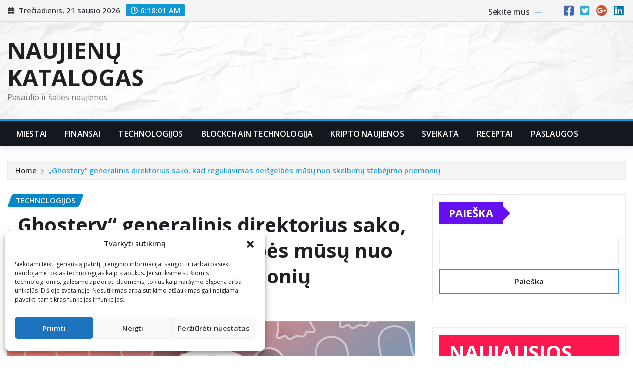

--- FILE ---
content_type: text/html; charset=UTF-8
request_url: https://naujienukatalogas.lt/ghostery-generalinis-direktorius-sako-kad-reguliavimas-neisgelbes-musu-nuo-skelbimu-stebejimo-priemoniu/
body_size: 31287
content:
<!DOCTYPE html>
<html lang="lt-LT" prefix="og: https://ogp.me/ns#">
<head>	
	<meta charset="UTF-8">
    <meta name="viewport" content="width=device-width, initial-scale=1">
    <meta http-equiv="x-ua-compatible" content="ie=edge">
	
	
		<style>img:is([sizes="auto" i], [sizes^="auto," i]) { contain-intrinsic-size: 3000px 1500px }</style>
	
	<!-- This site is optimized with the Yoast SEO plugin v26.2 - https://yoast.com/wordpress/plugins/seo/ -->
	<title>„Ghostery“ generalinis direktorius sako, kad reguliavimas neišgelbės mūsų nuo skelbimų stebėjimo priemonių - NAUJIENŲ KATALOGAS</title>
	<link rel="canonical" href="https://naujienukatalogas.lt/ghostery-generalinis-direktorius-sako-kad-reguliavimas-neisgelbes-musu-nuo-skelbimu-stebejimo-priemoniu/" />
	<meta property="og:locale" content="lt_LT" />
	<meta property="og:type" content="article" />
	<meta property="og:title" content="„Ghostery“ generalinis direktorius sako, kad reguliavimas neišgelbės mūsų nuo skelbimų stebėjimo priemonių - NAUJIENŲ KATALOGAS" />
	<meta property="og:description" content="Internetinės reklamos pasaulis labai pasikeitė nuo tada, kai 2009 m. pirmą kartą buvo pristatyta „Ghostery“, siekiant padėti žmonėms suprasti ir blokuoti visus būdus, kuriais reklamuotojai juos seka. Nuo tada „Ghostery“ ir apskritai skelbimų blokavimas pritraukė didelę vartotojų bazę. („Ghostery“ atveju bendrovė teigia, kad ji buvo atsisiųsta daugiau nei 100 milijonų kartų, o 7 milijonai žmonių [&hellip;]" />
	<meta property="og:url" content="https://naujienukatalogas.lt/ghostery-generalinis-direktorius-sako-kad-reguliavimas-neisgelbes-musu-nuo-skelbimu-stebejimo-priemoniu/" />
	<meta property="og:site_name" content="NAUJIENŲ KATALOGAS" />
	<meta property="article:published_time" content="2024-07-28T15:06:40+00:00" />
	<meta property="og:image" content="https://naujienukatalogas.lt/wp-content/uploads/2024/07/ghostery-pattern.png" />
	<meta property="og:image:width" content="1200" />
	<meta property="og:image:height" content="675" />
	<meta property="og:image:type" content="image/png" />
	<meta name="author" content="admin" />
	<meta name="twitter:card" content="summary_large_image" />
	<meta name="twitter:label1" content="Written by" />
	<meta name="twitter:data1" content="admin" />
	<meta name="twitter:label2" content="Est. reading time" />
	<meta name="twitter:data2" content="9 minutės" />
	<script type="application/ld+json" class="yoast-schema-graph">{"@context":"https://schema.org","@graph":[{"@type":"WebPage","@id":"https://naujienukatalogas.lt/ghostery-generalinis-direktorius-sako-kad-reguliavimas-neisgelbes-musu-nuo-skelbimu-stebejimo-priemoniu/","url":"https://naujienukatalogas.lt/ghostery-generalinis-direktorius-sako-kad-reguliavimas-neisgelbes-musu-nuo-skelbimu-stebejimo-priemoniu/","name":"„Ghostery“ generalinis direktorius sako, kad reguliavimas neišgelbės mūsų nuo skelbimų stebėjimo priemonių - NAUJIENŲ KATALOGAS","isPartOf":{"@id":"https://naujienukatalogas.lt/#website"},"primaryImageOfPage":{"@id":"https://naujienukatalogas.lt/ghostery-generalinis-direktorius-sako-kad-reguliavimas-neisgelbes-musu-nuo-skelbimu-stebejimo-priemoniu/#primaryimage"},"image":{"@id":"https://naujienukatalogas.lt/ghostery-generalinis-direktorius-sako-kad-reguliavimas-neisgelbes-musu-nuo-skelbimu-stebejimo-priemoniu/#primaryimage"},"thumbnailUrl":"https://naujienukatalogas.lt/wp-content/uploads/2024/07/ghostery-pattern.png","datePublished":"2024-07-28T15:06:40+00:00","author":{"@id":"https://naujienukatalogas.lt/#/schema/person/2cd66174cc91cbd852a99bc62232f425"},"breadcrumb":{"@id":"https://naujienukatalogas.lt/ghostery-generalinis-direktorius-sako-kad-reguliavimas-neisgelbes-musu-nuo-skelbimu-stebejimo-priemoniu/#breadcrumb"},"inLanguage":"lt-LT","potentialAction":[{"@type":"ReadAction","target":["https://naujienukatalogas.lt/ghostery-generalinis-direktorius-sako-kad-reguliavimas-neisgelbes-musu-nuo-skelbimu-stebejimo-priemoniu/"]}]},{"@type":"ImageObject","inLanguage":"lt-LT","@id":"https://naujienukatalogas.lt/ghostery-generalinis-direktorius-sako-kad-reguliavimas-neisgelbes-musu-nuo-skelbimu-stebejimo-priemoniu/#primaryimage","url":"https://naujienukatalogas.lt/wp-content/uploads/2024/07/ghostery-pattern.png","contentUrl":"https://naujienukatalogas.lt/wp-content/uploads/2024/07/ghostery-pattern.png","width":1200,"height":675},{"@type":"BreadcrumbList","@id":"https://naujienukatalogas.lt/ghostery-generalinis-direktorius-sako-kad-reguliavimas-neisgelbes-musu-nuo-skelbimu-stebejimo-priemoniu/#breadcrumb","itemListElement":[{"@type":"ListItem","position":1,"name":"Home","item":"https://naujienukatalogas.lt/"},{"@type":"ListItem","position":2,"name":"naujienos","item":"https://naujienukatalogas.lt/naujienos-verslo-salies-aktualijos/"},{"@type":"ListItem","position":3,"name":"„Ghostery“ generalinis direktorius sako, kad reguliavimas neišgelbės mūsų nuo skelbimų stebėjimo priemonių"}]},{"@type":"WebSite","@id":"https://naujienukatalogas.lt/#website","url":"https://naujienukatalogas.lt/","name":"NAUJIENŲ KATALOGAS","description":"Pasaulio ir &scaron;alies naujienos","potentialAction":[{"@type":"SearchAction","target":{"@type":"EntryPoint","urlTemplate":"https://naujienukatalogas.lt/?s={search_term_string}"},"query-input":{"@type":"PropertyValueSpecification","valueRequired":true,"valueName":"search_term_string"}}],"inLanguage":"lt-LT"},{"@type":"Person","@id":"https://naujienukatalogas.lt/#/schema/person/2cd66174cc91cbd852a99bc62232f425","name":"admin","image":{"@type":"ImageObject","inLanguage":"lt-LT","@id":"https://naujienukatalogas.lt/#/schema/person/image/","url":"https://secure.gravatar.com/avatar/6323379efae0c70c686c7905444d6bbd?s=96&d=mm&r=g","contentUrl":"https://secure.gravatar.com/avatar/6323379efae0c70c686c7905444d6bbd?s=96&d=mm&r=g","caption":"admin"},"sameAs":["https://naujienukatalogas.lt"],"url":"https://naujienukatalogas.lt/author/admin/"}]}</script>
	<!-- / Yoast SEO plugin. -->



<!-- Search Engine Optimization by Rank Math PRO - https://rankmath.com/ -->
<title>„Ghostery“ generalinis direktorius sako, kad reguliavimas neišgelbės mūsų nuo skelbimų stebėjimo priemonių - NAUJIENŲ KATALOGAS</title>
<meta name="description" content="Internetinės reklamos pasaulis labai pasikeitė nuo tada, kai 2009 m. pirmą kartą buvo pristatyta „Ghostery“, siekiant padėti žmonėms suprasti ir blokuoti"/>
<meta name="robots" content="index, follow, max-snippet:-1, max-video-preview:-1, max-image-preview:large"/>
<link rel="canonical" href="https://naujienukatalogas.lt/ghostery-generalinis-direktorius-sako-kad-reguliavimas-neisgelbes-musu-nuo-skelbimu-stebejimo-priemoniu/" />
<meta property="og:locale" content="lt_LT" />
<meta property="og:type" content="article" />
<meta property="og:title" content="„Ghostery“ generalinis direktorius sako, kad reguliavimas neišgelbės mūsų nuo skelbimų stebėjimo priemonių - NAUJIENŲ KATALOGAS" />
<meta property="og:description" content="Internetinės reklamos pasaulis labai pasikeitė nuo tada, kai 2009 m. pirmą kartą buvo pristatyta „Ghostery“, siekiant padėti žmonėms suprasti ir blokuoti" />
<meta property="og:url" content="https://naujienukatalogas.lt/ghostery-generalinis-direktorius-sako-kad-reguliavimas-neisgelbes-musu-nuo-skelbimu-stebejimo-priemoniu/" />
<meta property="og:site_name" content="Mano blog" />
<meta property="article:section" content="TECHNOLOGIJOS" />
<meta property="og:image" content="https://naujienukatalogas.lt/wp-content/uploads/2024/07/ghostery-pattern.png" />
<meta property="og:image:secure_url" content="https://naujienukatalogas.lt/wp-content/uploads/2024/07/ghostery-pattern.png" />
<meta property="og:image:width" content="1200" />
<meta property="og:image:height" content="675" />
<meta property="og:image:alt" content="„Ghostery“ generalinis direktorius sako, kad reguliavimas neišgelbės mūsų nuo skelbimų stebėjimo priemonių" />
<meta property="og:image:type" content="image/png" />
<meta property="article:published_time" content="2024-07-28T15:06:40+00:00" />
<meta name="twitter:card" content="summary_large_image" />
<meta name="twitter:title" content="„Ghostery“ generalinis direktorius sako, kad reguliavimas neišgelbės mūsų nuo skelbimų stebėjimo priemonių - NAUJIENŲ KATALOGAS" />
<meta name="twitter:description" content="Internetinės reklamos pasaulis labai pasikeitė nuo tada, kai 2009 m. pirmą kartą buvo pristatyta „Ghostery“, siekiant padėti žmonėms suprasti ir blokuoti" />
<meta name="twitter:image" content="https://naujienukatalogas.lt/wp-content/uploads/2024/07/ghostery-pattern.png" />
<meta name="twitter:label1" content="Written by" />
<meta name="twitter:data1" content="admin" />
<meta name="twitter:label2" content="Time to read" />
<meta name="twitter:data2" content="7 minutes" />
<script type="application/ld+json" class="rank-math-schema-pro">{"@context":"https://schema.org","@graph":[{"@type":["Person","Organization"],"@id":"https://naujienukatalogas.lt/#person","name":"Mano blog"},{"@type":"WebSite","@id":"https://naujienukatalogas.lt/#website","url":"https://naujienukatalogas.lt","name":"Mano blog","publisher":{"@id":"https://naujienukatalogas.lt/#person"},"inLanguage":"lt-LT"},{"@type":"ImageObject","@id":"https://naujienukatalogas.lt/wp-content/uploads/2024/07/ghostery-pattern.png","url":"https://naujienukatalogas.lt/wp-content/uploads/2024/07/ghostery-pattern.png","width":"1200","height":"675","inLanguage":"lt-LT"},{"@type":"WebPage","@id":"https://naujienukatalogas.lt/ghostery-generalinis-direktorius-sako-kad-reguliavimas-neisgelbes-musu-nuo-skelbimu-stebejimo-priemoniu/#webpage","url":"https://naujienukatalogas.lt/ghostery-generalinis-direktorius-sako-kad-reguliavimas-neisgelbes-musu-nuo-skelbimu-stebejimo-priemoniu/","name":"\u201eGhostery\u201c generalinis direktorius sako, kad reguliavimas nei\u0161gelb\u0117s m\u016bs\u0173 nuo skelbim\u0173 steb\u0117jimo priemoni\u0173 - NAUJIEN\u0172 KATALOGAS","datePublished":"2024-07-28T15:06:40+00:00","dateModified":"2024-07-28T15:06:40+00:00","isPartOf":{"@id":"https://naujienukatalogas.lt/#website"},"primaryImageOfPage":{"@id":"https://naujienukatalogas.lt/wp-content/uploads/2024/07/ghostery-pattern.png"},"inLanguage":"lt-LT"},{"@type":"Person","@id":"https://naujienukatalogas.lt/author/admin/","name":"admin","url":"https://naujienukatalogas.lt/author/admin/","image":{"@type":"ImageObject","@id":"https://secure.gravatar.com/avatar/6323379efae0c70c686c7905444d6bbd?s=96&amp;d=mm&amp;r=g","url":"https://secure.gravatar.com/avatar/6323379efae0c70c686c7905444d6bbd?s=96&amp;d=mm&amp;r=g","caption":"admin","inLanguage":"lt-LT"},"sameAs":["https://naujienukatalogas.lt"]},{"@type":"BlogPosting","headline":"\u201eGhostery\u201c generalinis direktorius sako, kad reguliavimas nei\u0161gelb\u0117s m\u016bs\u0173 nuo skelbim\u0173 steb\u0117jimo priemoni\u0173 -","datePublished":"2024-07-28T15:06:40+00:00","dateModified":"2024-07-28T15:06:40+00:00","articleSection":"TECHNOLOGIJOS","author":{"@id":"https://naujienukatalogas.lt/author/admin/","name":"admin"},"publisher":{"@id":"https://naujienukatalogas.lt/#person"},"description":"Internetin\u0117s reklamos pasaulis labai pasikeit\u0117 nuo tada, kai 2009 m. pirm\u0105 kart\u0105 buvo pristatyta \u201eGhostery\u201c, siekiant pad\u0117ti \u017emon\u0117ms suprasti ir blokuoti","name":"\u201eGhostery\u201c generalinis direktorius sako, kad reguliavimas nei\u0161gelb\u0117s m\u016bs\u0173 nuo skelbim\u0173 steb\u0117jimo priemoni\u0173 -","@id":"https://naujienukatalogas.lt/ghostery-generalinis-direktorius-sako-kad-reguliavimas-neisgelbes-musu-nuo-skelbimu-stebejimo-priemoniu/#richSnippet","isPartOf":{"@id":"https://naujienukatalogas.lt/ghostery-generalinis-direktorius-sako-kad-reguliavimas-neisgelbes-musu-nuo-skelbimu-stebejimo-priemoniu/#webpage"},"image":{"@id":"https://naujienukatalogas.lt/wp-content/uploads/2024/07/ghostery-pattern.png"},"inLanguage":"lt-LT","mainEntityOfPage":{"@id":"https://naujienukatalogas.lt/ghostery-generalinis-direktorius-sako-kad-reguliavimas-neisgelbes-musu-nuo-skelbimu-stebejimo-priemoniu/#webpage"}}]}</script>
<!-- /Rank Math WordPress SEO plugin -->

<link rel='dns-prefetch' href='//www.googletagmanager.com' />
<link rel='dns-prefetch' href='//fonts.googleapis.com' />
<link rel="alternate" type="application/rss+xml" title="NAUJIENŲ KATALOGAS &raquo; Įrašų RSS srautas" href="https://naujienukatalogas.lt/feed/" />
<link rel="alternate" type="application/rss+xml" title="NAUJIENŲ KATALOGAS &raquo; Komentarų RSS srautas" href="https://naujienukatalogas.lt/comments/feed/" />
<script type="text/javascript">
/* <![CDATA[ */
window._wpemojiSettings = {"baseUrl":"https:\/\/s.w.org\/images\/core\/emoji\/15.0.3\/72x72\/","ext":".png","svgUrl":"https:\/\/s.w.org\/images\/core\/emoji\/15.0.3\/svg\/","svgExt":".svg","source":{"concatemoji":"https:\/\/naujienukatalogas.lt\/wp-includes\/js\/wp-emoji-release.min.js?ver=6.7.4"}};
/*! This file is auto-generated */
!function(i,n){var o,s,e;function c(e){try{var t={supportTests:e,timestamp:(new Date).valueOf()};sessionStorage.setItem(o,JSON.stringify(t))}catch(e){}}function p(e,t,n){e.clearRect(0,0,e.canvas.width,e.canvas.height),e.fillText(t,0,0);var t=new Uint32Array(e.getImageData(0,0,e.canvas.width,e.canvas.height).data),r=(e.clearRect(0,0,e.canvas.width,e.canvas.height),e.fillText(n,0,0),new Uint32Array(e.getImageData(0,0,e.canvas.width,e.canvas.height).data));return t.every(function(e,t){return e===r[t]})}function u(e,t,n){switch(t){case"flag":return n(e,"\ud83c\udff3\ufe0f\u200d\u26a7\ufe0f","\ud83c\udff3\ufe0f\u200b\u26a7\ufe0f")?!1:!n(e,"\ud83c\uddfa\ud83c\uddf3","\ud83c\uddfa\u200b\ud83c\uddf3")&&!n(e,"\ud83c\udff4\udb40\udc67\udb40\udc62\udb40\udc65\udb40\udc6e\udb40\udc67\udb40\udc7f","\ud83c\udff4\u200b\udb40\udc67\u200b\udb40\udc62\u200b\udb40\udc65\u200b\udb40\udc6e\u200b\udb40\udc67\u200b\udb40\udc7f");case"emoji":return!n(e,"\ud83d\udc26\u200d\u2b1b","\ud83d\udc26\u200b\u2b1b")}return!1}function f(e,t,n){var r="undefined"!=typeof WorkerGlobalScope&&self instanceof WorkerGlobalScope?new OffscreenCanvas(300,150):i.createElement("canvas"),a=r.getContext("2d",{willReadFrequently:!0}),o=(a.textBaseline="top",a.font="600 32px Arial",{});return e.forEach(function(e){o[e]=t(a,e,n)}),o}function t(e){var t=i.createElement("script");t.src=e,t.defer=!0,i.head.appendChild(t)}"undefined"!=typeof Promise&&(o="wpEmojiSettingsSupports",s=["flag","emoji"],n.supports={everything:!0,everythingExceptFlag:!0},e=new Promise(function(e){i.addEventListener("DOMContentLoaded",e,{once:!0})}),new Promise(function(t){var n=function(){try{var e=JSON.parse(sessionStorage.getItem(o));if("object"==typeof e&&"number"==typeof e.timestamp&&(new Date).valueOf()<e.timestamp+604800&&"object"==typeof e.supportTests)return e.supportTests}catch(e){}return null}();if(!n){if("undefined"!=typeof Worker&&"undefined"!=typeof OffscreenCanvas&&"undefined"!=typeof URL&&URL.createObjectURL&&"undefined"!=typeof Blob)try{var e="postMessage("+f.toString()+"("+[JSON.stringify(s),u.toString(),p.toString()].join(",")+"));",r=new Blob([e],{type:"text/javascript"}),a=new Worker(URL.createObjectURL(r),{name:"wpTestEmojiSupports"});return void(a.onmessage=function(e){c(n=e.data),a.terminate(),t(n)})}catch(e){}c(n=f(s,u,p))}t(n)}).then(function(e){for(var t in e)n.supports[t]=e[t],n.supports.everything=n.supports.everything&&n.supports[t],"flag"!==t&&(n.supports.everythingExceptFlag=n.supports.everythingExceptFlag&&n.supports[t]);n.supports.everythingExceptFlag=n.supports.everythingExceptFlag&&!n.supports.flag,n.DOMReady=!1,n.readyCallback=function(){n.DOMReady=!0}}).then(function(){return e}).then(function(){var e;n.supports.everything||(n.readyCallback(),(e=n.source||{}).concatemoji?t(e.concatemoji):e.wpemoji&&e.twemoji&&(t(e.twemoji),t(e.wpemoji)))}))}((window,document),window._wpemojiSettings);
/* ]]> */
</script>

<style id='wp-emoji-styles-inline-css' type='text/css'>

	img.wp-smiley, img.emoji {
		display: inline !important;
		border: none !important;
		box-shadow: none !important;
		height: 1em !important;
		width: 1em !important;
		margin: 0 0.07em !important;
		vertical-align: -0.1em !important;
		background: none !important;
		padding: 0 !important;
	}
</style>
<link rel='stylesheet' id='wp-block-library-css' href='https://naujienukatalogas.lt/wp-includes/css/dist/block-library/style.min.css?ver=6.7.4' type='text/css' media='all' />
<style id='classic-theme-styles-inline-css' type='text/css'>
/*! This file is auto-generated */
.wp-block-button__link{color:#fff;background-color:#32373c;border-radius:9999px;box-shadow:none;text-decoration:none;padding:calc(.667em + 2px) calc(1.333em + 2px);font-size:1.125em}.wp-block-file__button{background:#32373c;color:#fff;text-decoration:none}
</style>
<style id='global-styles-inline-css' type='text/css'>
:root{--wp--preset--aspect-ratio--square: 1;--wp--preset--aspect-ratio--4-3: 4/3;--wp--preset--aspect-ratio--3-4: 3/4;--wp--preset--aspect-ratio--3-2: 3/2;--wp--preset--aspect-ratio--2-3: 2/3;--wp--preset--aspect-ratio--16-9: 16/9;--wp--preset--aspect-ratio--9-16: 9/16;--wp--preset--color--black: #000000;--wp--preset--color--cyan-bluish-gray: #abb8c3;--wp--preset--color--white: #ffffff;--wp--preset--color--pale-pink: #f78da7;--wp--preset--color--vivid-red: #cf2e2e;--wp--preset--color--luminous-vivid-orange: #ff6900;--wp--preset--color--luminous-vivid-amber: #fcb900;--wp--preset--color--light-green-cyan: #7bdcb5;--wp--preset--color--vivid-green-cyan: #00d084;--wp--preset--color--pale-cyan-blue: #8ed1fc;--wp--preset--color--vivid-cyan-blue: #0693e3;--wp--preset--color--vivid-purple: #9b51e0;--wp--preset--gradient--vivid-cyan-blue-to-vivid-purple: linear-gradient(135deg,rgba(6,147,227,1) 0%,rgb(155,81,224) 100%);--wp--preset--gradient--light-green-cyan-to-vivid-green-cyan: linear-gradient(135deg,rgb(122,220,180) 0%,rgb(0,208,130) 100%);--wp--preset--gradient--luminous-vivid-amber-to-luminous-vivid-orange: linear-gradient(135deg,rgba(252,185,0,1) 0%,rgba(255,105,0,1) 100%);--wp--preset--gradient--luminous-vivid-orange-to-vivid-red: linear-gradient(135deg,rgba(255,105,0,1) 0%,rgb(207,46,46) 100%);--wp--preset--gradient--very-light-gray-to-cyan-bluish-gray: linear-gradient(135deg,rgb(238,238,238) 0%,rgb(169,184,195) 100%);--wp--preset--gradient--cool-to-warm-spectrum: linear-gradient(135deg,rgb(74,234,220) 0%,rgb(151,120,209) 20%,rgb(207,42,186) 40%,rgb(238,44,130) 60%,rgb(251,105,98) 80%,rgb(254,248,76) 100%);--wp--preset--gradient--blush-light-purple: linear-gradient(135deg,rgb(255,206,236) 0%,rgb(152,150,240) 100%);--wp--preset--gradient--blush-bordeaux: linear-gradient(135deg,rgb(254,205,165) 0%,rgb(254,45,45) 50%,rgb(107,0,62) 100%);--wp--preset--gradient--luminous-dusk: linear-gradient(135deg,rgb(255,203,112) 0%,rgb(199,81,192) 50%,rgb(65,88,208) 100%);--wp--preset--gradient--pale-ocean: linear-gradient(135deg,rgb(255,245,203) 0%,rgb(182,227,212) 50%,rgb(51,167,181) 100%);--wp--preset--gradient--electric-grass: linear-gradient(135deg,rgb(202,248,128) 0%,rgb(113,206,126) 100%);--wp--preset--gradient--midnight: linear-gradient(135deg,rgb(2,3,129) 0%,rgb(40,116,252) 100%);--wp--preset--font-size--small: 13px;--wp--preset--font-size--medium: 20px;--wp--preset--font-size--large: 36px;--wp--preset--font-size--x-large: 42px;--wp--preset--spacing--20: 0.44rem;--wp--preset--spacing--30: 0.67rem;--wp--preset--spacing--40: 1rem;--wp--preset--spacing--50: 1.5rem;--wp--preset--spacing--60: 2.25rem;--wp--preset--spacing--70: 3.38rem;--wp--preset--spacing--80: 5.06rem;--wp--preset--shadow--natural: 6px 6px 9px rgba(0, 0, 0, 0.2);--wp--preset--shadow--deep: 12px 12px 50px rgba(0, 0, 0, 0.4);--wp--preset--shadow--sharp: 6px 6px 0px rgba(0, 0, 0, 0.2);--wp--preset--shadow--outlined: 6px 6px 0px -3px rgba(255, 255, 255, 1), 6px 6px rgba(0, 0, 0, 1);--wp--preset--shadow--crisp: 6px 6px 0px rgba(0, 0, 0, 1);}:where(.is-layout-flex){gap: 0.5em;}:where(.is-layout-grid){gap: 0.5em;}body .is-layout-flex{display: flex;}.is-layout-flex{flex-wrap: wrap;align-items: center;}.is-layout-flex > :is(*, div){margin: 0;}body .is-layout-grid{display: grid;}.is-layout-grid > :is(*, div){margin: 0;}:where(.wp-block-columns.is-layout-flex){gap: 2em;}:where(.wp-block-columns.is-layout-grid){gap: 2em;}:where(.wp-block-post-template.is-layout-flex){gap: 1.25em;}:where(.wp-block-post-template.is-layout-grid){gap: 1.25em;}.has-black-color{color: var(--wp--preset--color--black) !important;}.has-cyan-bluish-gray-color{color: var(--wp--preset--color--cyan-bluish-gray) !important;}.has-white-color{color: var(--wp--preset--color--white) !important;}.has-pale-pink-color{color: var(--wp--preset--color--pale-pink) !important;}.has-vivid-red-color{color: var(--wp--preset--color--vivid-red) !important;}.has-luminous-vivid-orange-color{color: var(--wp--preset--color--luminous-vivid-orange) !important;}.has-luminous-vivid-amber-color{color: var(--wp--preset--color--luminous-vivid-amber) !important;}.has-light-green-cyan-color{color: var(--wp--preset--color--light-green-cyan) !important;}.has-vivid-green-cyan-color{color: var(--wp--preset--color--vivid-green-cyan) !important;}.has-pale-cyan-blue-color{color: var(--wp--preset--color--pale-cyan-blue) !important;}.has-vivid-cyan-blue-color{color: var(--wp--preset--color--vivid-cyan-blue) !important;}.has-vivid-purple-color{color: var(--wp--preset--color--vivid-purple) !important;}.has-black-background-color{background-color: var(--wp--preset--color--black) !important;}.has-cyan-bluish-gray-background-color{background-color: var(--wp--preset--color--cyan-bluish-gray) !important;}.has-white-background-color{background-color: var(--wp--preset--color--white) !important;}.has-pale-pink-background-color{background-color: var(--wp--preset--color--pale-pink) !important;}.has-vivid-red-background-color{background-color: var(--wp--preset--color--vivid-red) !important;}.has-luminous-vivid-orange-background-color{background-color: var(--wp--preset--color--luminous-vivid-orange) !important;}.has-luminous-vivid-amber-background-color{background-color: var(--wp--preset--color--luminous-vivid-amber) !important;}.has-light-green-cyan-background-color{background-color: var(--wp--preset--color--light-green-cyan) !important;}.has-vivid-green-cyan-background-color{background-color: var(--wp--preset--color--vivid-green-cyan) !important;}.has-pale-cyan-blue-background-color{background-color: var(--wp--preset--color--pale-cyan-blue) !important;}.has-vivid-cyan-blue-background-color{background-color: var(--wp--preset--color--vivid-cyan-blue) !important;}.has-vivid-purple-background-color{background-color: var(--wp--preset--color--vivid-purple) !important;}.has-black-border-color{border-color: var(--wp--preset--color--black) !important;}.has-cyan-bluish-gray-border-color{border-color: var(--wp--preset--color--cyan-bluish-gray) !important;}.has-white-border-color{border-color: var(--wp--preset--color--white) !important;}.has-pale-pink-border-color{border-color: var(--wp--preset--color--pale-pink) !important;}.has-vivid-red-border-color{border-color: var(--wp--preset--color--vivid-red) !important;}.has-luminous-vivid-orange-border-color{border-color: var(--wp--preset--color--luminous-vivid-orange) !important;}.has-luminous-vivid-amber-border-color{border-color: var(--wp--preset--color--luminous-vivid-amber) !important;}.has-light-green-cyan-border-color{border-color: var(--wp--preset--color--light-green-cyan) !important;}.has-vivid-green-cyan-border-color{border-color: var(--wp--preset--color--vivid-green-cyan) !important;}.has-pale-cyan-blue-border-color{border-color: var(--wp--preset--color--pale-cyan-blue) !important;}.has-vivid-cyan-blue-border-color{border-color: var(--wp--preset--color--vivid-cyan-blue) !important;}.has-vivid-purple-border-color{border-color: var(--wp--preset--color--vivid-purple) !important;}.has-vivid-cyan-blue-to-vivid-purple-gradient-background{background: var(--wp--preset--gradient--vivid-cyan-blue-to-vivid-purple) !important;}.has-light-green-cyan-to-vivid-green-cyan-gradient-background{background: var(--wp--preset--gradient--light-green-cyan-to-vivid-green-cyan) !important;}.has-luminous-vivid-amber-to-luminous-vivid-orange-gradient-background{background: var(--wp--preset--gradient--luminous-vivid-amber-to-luminous-vivid-orange) !important;}.has-luminous-vivid-orange-to-vivid-red-gradient-background{background: var(--wp--preset--gradient--luminous-vivid-orange-to-vivid-red) !important;}.has-very-light-gray-to-cyan-bluish-gray-gradient-background{background: var(--wp--preset--gradient--very-light-gray-to-cyan-bluish-gray) !important;}.has-cool-to-warm-spectrum-gradient-background{background: var(--wp--preset--gradient--cool-to-warm-spectrum) !important;}.has-blush-light-purple-gradient-background{background: var(--wp--preset--gradient--blush-light-purple) !important;}.has-blush-bordeaux-gradient-background{background: var(--wp--preset--gradient--blush-bordeaux) !important;}.has-luminous-dusk-gradient-background{background: var(--wp--preset--gradient--luminous-dusk) !important;}.has-pale-ocean-gradient-background{background: var(--wp--preset--gradient--pale-ocean) !important;}.has-electric-grass-gradient-background{background: var(--wp--preset--gradient--electric-grass) !important;}.has-midnight-gradient-background{background: var(--wp--preset--gradient--midnight) !important;}.has-small-font-size{font-size: var(--wp--preset--font-size--small) !important;}.has-medium-font-size{font-size: var(--wp--preset--font-size--medium) !important;}.has-large-font-size{font-size: var(--wp--preset--font-size--large) !important;}.has-x-large-font-size{font-size: var(--wp--preset--font-size--x-large) !important;}
:where(.wp-block-post-template.is-layout-flex){gap: 1.25em;}:where(.wp-block-post-template.is-layout-grid){gap: 1.25em;}
:where(.wp-block-columns.is-layout-flex){gap: 2em;}:where(.wp-block-columns.is-layout-grid){gap: 2em;}
:root :where(.wp-block-pullquote){font-size: 1.5em;line-height: 1.6;}
</style>
<link rel='stylesheet' id='wp_automatic_gallery_style-css' href='https://naujienukatalogas.lt/wp-content/plugins/wp-automatic/css/wp-automatic.css?ver=1.0.0' type='text/css' media='all' />
<link rel='stylesheet' id='cmplz-general-css' href='https://naujienukatalogas.lt/wp-content/plugins/complianz-gdpr-premium/assets/css/cookieblocker.min.css?ver=1734954762' type='text/css' media='all' />
<link rel='stylesheet' id='ez-toc-css' href='https://naujienukatalogas.lt/wp-content/plugins/easy-table-of-contents/assets/css/screen.min.css?ver=2.0.76' type='text/css' media='all' />
<style id='ez-toc-inline-css' type='text/css'>
div#ez-toc-container .ez-toc-title {font-size: 120%;}div#ez-toc-container .ez-toc-title {font-weight: 500;}div#ez-toc-container ul li , div#ez-toc-container ul li a {font-size: 95%;}div#ez-toc-container ul li , div#ez-toc-container ul li a {font-weight: 500;}div#ez-toc-container nav ul ul li {font-size: 90%;}
.ez-toc-container-direction {direction: ltr;}.ez-toc-counter ul{counter-reset: item ;}.ez-toc-counter nav ul li a::before {content: counters(item, '.', decimal) '. ';display: inline-block;counter-increment: item;flex-grow: 0;flex-shrink: 0;margin-right: .2em; float: left; }.ez-toc-widget-direction {direction: ltr;}.ez-toc-widget-container ul{counter-reset: item ;}.ez-toc-widget-container nav ul li a::before {content: counters(item, '.', decimal) '. ';display: inline-block;counter-increment: item;flex-grow: 0;flex-shrink: 0;margin-right: .2em; float: left; }
</style>
<link rel='stylesheet' id='bootstrap-css' href='https://naujienukatalogas.lt/wp-content/themes/newsexo/assets/css/bootstrap.css?ver=6.7.4' type='text/css' media='all' />
<link rel='stylesheet' id='font-awesome-min-css' href='https://naujienukatalogas.lt/wp-content/themes/newsexo/assets/css/font-awesome/css/font-awesome.min.css?ver=4.7.0' type='text/css' media='all' />
<link rel='stylesheet' id='newsexo-style-css' href='https://naujienukatalogas.lt/wp-content/themes/newsexo/style.css?ver=6.7.4' type='text/css' media='all' />
<link rel='stylesheet' id='theme-default-css' href='https://naujienukatalogas.lt/wp-content/themes/newsexo/assets/css/theme-default.css?ver=6.7.4' type='text/css' media='all' />
<link rel='stylesheet' id='newsexo-animate-css-css' href='https://naujienukatalogas.lt/wp-content/themes/newsexo/assets/css/animate.css?ver=6.7.4' type='text/css' media='all' />
<link rel='stylesheet' id='owl.carousel-css-css' href='https://naujienukatalogas.lt/wp-content/themes/newsexo/assets/css/owl.carousel.css?ver=6.7.4' type='text/css' media='all' />
<link rel='stylesheet' id='bootstrap-smartmenus-css-css' href='https://naujienukatalogas.lt/wp-content/themes/newsexo/assets/css/jquery.smartmenus.bootstrap-4.css?ver=6.7.4' type='text/css' media='all' />
<link rel='stylesheet' id='newsexo-google-fonts-css' href='//fonts.googleapis.com/css?family=ABeeZee%7CAbel%7CAbril+Fatface%7CAclonica%7CAcme%7CActor%7CAdamina%7CAdvent+Pro%7CAguafina+Script%7CAkronim%7CAladin%7CAldrich%7CAlef%7CAlegreya%7CAlegreya+SC%7CAlegreya+Sans%7CAlegreya+Sans+SC%7CAlex+Brush%7CAlfa+Slab+One%7CAlice%7CAlike%7CAlike+Angular%7CAllan%7CAllerta%7CAllerta+Stencil%7CAllura%7CAlmendra%7CAlmendra+Display%7CAlmendra+SC%7CAmarante%7CAmaranth%7CAmatic+SC%7CAmatica+SC%7CAmethysta%7CAmiko%7CAmiri%7CAmita%7CAnaheim%7CAndada%7CAndika%7CAngkor%7CAnnie+Use+Your+Telescope%7CAnonymous+Pro%7CAntic%7CAntic+Didone%7CAntic+Slab%7CAnton%7CArapey%7CArbutus%7CArbutus+Slab%7CArchitects+Daughter%7CArchivo+Black%7CArchivo+Narrow%7CAref+Ruqaa%7CArima+Madurai%7CArimo%7CArizonia%7CArmata%7CArtifika%7CArvo%7CArya%7CAsap%7CAsar%7CAsset%7CAssistant%7CAstloch%7CAsul%7CAthiti%7CAtma%7CAtomic+Age%7CAubrey%7CAudiowide%7CAutour+One%7CAverage%7CAverage+Sans%7CAveria+Gruesa+Libre%7CAveria+Libre%7CAveria+Sans+Libre%7CAveria+Serif+Libre%7CBad+Script%7CBaloo%7CBaloo+Bhai%7CBaloo+Da%7CBaloo+Thambi%7CBalthazar%7CBangers%7CBarlow%7CBasic%7CBattambang%7CBaumans%7CBayon%7CBelgrano%7CBelleza%7CBenchNine%7CBentham%7CBerkshire+Swash%7CBevan%7CBigelow+Rules%7CBigshot+One%7CBilbo%7CBilbo+Swash+Caps%7CBioRhyme%7CBioRhyme+Expanded%7CBiryani%7CBitter%7CBlack+Ops+One%7CBokor%7CBonbon%7CBoogaloo%7CBowlby+One%7CBowlby+One+SC%7CBrawler%7CBree+Serif%7CBubblegum+Sans%7CBubbler+One%7CBuda%7CBuenard%7CBungee%7CBungee+Hairline%7CBungee+Inline%7CBungee+Outline%7CBungee+Shade%7CButcherman%7CButterfly+Kids%7CCabin%7CCabin+Condensed%7CCabin+Sketch%7CCaesar+Dressing%7CCagliostro%7CCairo%7CCalligraffitti%7CCambay%7CCambo%7CCandal%7CCantarell%7CCantata+One%7CCantora+One%7CCapriola%7CCardo%7CCarme%7CCarrois+Gothic%7CCarrois+Gothic+SC%7CCarter+One%7CCatamaran%7CCaudex%7CCaveat%7CCaveat+Brush%7CCedarville+Cursive%7CCeviche+One%7CChanga%7CChanga+One%7CChango%7CChathura%7CChau+Philomene+One%7CChela+One%7CChelsea+Market%7CChenla%7CCherry+Cream+Soda%7CCherry+Swash%7CChewy%7CChicle%7CChivo%7CChonburi%7CCinzel%7CCinzel+Decorative%7CClicker+Script%7CCoda%7CCoda+Caption%7CCodystar%7CCoiny%7CCombo%7CComfortaa%7CComing+Soon%7CConcert+One%7CCondiment%7CContent%7CContrail+One%7CConvergence%7CCookie%7CCopse%7CCorben%7CCormorant%7CCormorant+Garamond%7CCormorant+Infant%7CCormorant+SC%7CCormorant+Unicase%7CCormorant+Upright%7CCourgette%7CCousine%7CCoustard%7CCovered+By+Your+Grace%7CCrafty+Girls%7CCreepster%7CCrete+Round%7CCrimson+Text%7CCroissant+One%7CCrushed%7CCuprum%7CCutive%7CCutive+Mono%7CDamion%7CDancing+Script%7CDangrek%7CDavid+Libre%7CDawning+of+a+New+Day%7CDays+One%7CDekko%7CDelius%7CDelius+Swash+Caps%7CDelius+Unicase%7CDella+Respira%7CDenk+One%7CDevonshire%7CDhurjati%7CDidact+Gothic%7CDiplomata%7CDiplomata+SC%7CDomine%7CDonegal+One%7CDoppio+One%7CDorsa%7CDosis%7CDr+Sugiyama%7CDroid+Sans%7CDroid+Sans+Mono%7CDroid+Serif%7CDuru+Sans%7CDynalight%7CEB+Garamond%7CEagle+Lake%7CEater%7CEconomica%7CEczar%7CEk+Mukta%7CEl+Messiri%7CElectrolize%7CElsie%7CElsie+Swash+Caps%7CEmblema+One%7CEmilys+Candy%7CEncode+Sans%7CEngagement%7CEnglebert%7CEnriqueta%7CErica+One%7CEsteban%7CEuphoria+Script%7CEwert%7CExo%7CExo+2%7CExpletus+Sans%7CFanwood+Text%7CFarsan%7CFascinate%7CFascinate+Inline%7CFaster+One%7CFasthand%7CFauna+One%7CFederant%7CFedero%7CFelipa%7CFenix%7CFinger+Paint%7CFira+Mono%7CFira+Sans%7CFjalla+One%7CFjord+One%7CFlamenco%7CFlavors%7CFondamento%7CFontdiner+Swanky%7CForum%7CFrancois+One%7CFrank+Ruhl+Libre%7CFreckle+Face%7CFredericka+the+Great%7CFredoka+One%7CFreehand%7CFresca%7CFrijole%7CFruktur%7CFugaz+One%7CGFS+Didot%7CGFS+Neohellenic%7CGabriela%7CGafata%7CGalada%7CGaldeano%7CGalindo%7CGentium+Basic%7CGentium+Book+Basic%7CGeo%7CGeostar%7CGeostar+Fill%7CGermania+One%7CGidugu%7CGilda+Display%7CGive+You+Glory%7CGlass+Antiqua%7CGlegoo%7CGloria+Hallelujah%7CGoblin+One%7CGochi+Hand%7CGorditas%7CGoudy+Bookletter+1911%7CGraduate%7CGrand+Hotel%7CGravitas+One%7CGreat+Vibes%7CGriffy%7CGruppo%7CGudea%7CGurajada%7CHabibi%7CHalant%7CHammersmith+One%7CHanalei%7CHanalei+Fill%7CHandlee%7CHanuman%7CHappy+Monkey%7CHarmattan%7CHeadland+One%7CHeebo%7CHenny+Penny%7CHerr+Von+Muellerhoff%7CHind%7CHind+Guntur%7CHind+Madurai%7CHind+Siliguri%7CHind+Vadodara%7CHoltwood+One+SC%7CHomemade+Apple%7CHomenaje%7CIM+Fell+DW+Pica%7CIM+Fell+DW+Pica+SC%7CIM+Fell+Double+Pica%7CIM+Fell+Double+Pica+SC%7CIM+Fell+English%7CIM+Fell+English+SC%7CIM+Fell+French+Canon%7CIM+Fell+French+Canon+SC%7CIM+Fell+Great+Primer%7CIM+Fell+Great+Primer+SC%7CIceberg%7CIceland%7CImprima%7CInconsolata%7CInder%7CIndie+Flower%7CInika%7CInknut+Antiqua%7CIrish+Grover%7CIstok+Web%7CItaliana%7CItalianno%7CItim%7CJacques+Francois%7CJacques+Francois+Shadow%7CJaldi%7CJim+Nightshade%7CJockey+One%7CJolly+Lodger%7CJomhuria%7CJosefin+Sans%7CJosefin+Slab%7CJoti+One%7CJudson%7CJulee%7CJulius+Sans+One%7CJunge%7CJura%7CJust+Another+Hand%7CJust+Me+Again+Down+Here%7CKadwa%7CKalam%7CKameron%7CKanit%7CKantumruy%7CKarla%7CKarma%7CKatibeh%7CKaushan+Script%7CKavivanar%7CKavoon%7CKdam+Thmor%7CKeania+One%7CKelly+Slab%7CKenia%7CKhand%7CKhmer%7CKhula%7CKite+One%7CKnewave%7CKotta+One%7CKoulen%7CKranky%7CKreon%7CKristi%7CKrona+One%7CKumar+One%7CKumar+One+Outline%7CKurale%7CLa+Belle+Aurore%7CLaila%7CLakki+Reddy%7CLalezar%7CLancelot%7CLateef%7CLato%7CLeague+Script%7CLeckerli+One%7CLedger%7CLekton%7CLemon%7CLemonada%7CLibre+Baskerville%7CLibre+Franklin%7CLife+Savers%7CLilita+One%7CLily+Script+One%7CLimelight%7CLinden+Hill%7CLobster%7CLobster+Two%7CLondrina+Outline%7CLondrina+Shadow%7CLondrina+Sketch%7CLondrina+Solid%7CLora%7CLove+Ya+Like+A+Sister%7CLoved+by+the+King%7CLovers+Quarrel%7CLuckiest+Guy%7CLusitana%7CLustria%7CMacondo%7CMacondo+Swash+Caps%7CMada%7CMagra%7CMaiden+Orange%7CMaitree%7CMako%7CMallanna%7CMandali%7CMarcellus%7CMarcellus+SC%7CMarck+Script%7CMargarine%7CMarko+One%7CMarmelad%7CMartel%7CMartel+Sans%7CMarvel%7CMate%7CMate+SC%7CMaven+Pro%7CMcLaren%7CMeddon%7CMedievalSharp%7CMedula+One%7CMeera+Inimai%7CMegrim%7CMeie+Script%7CMerienda%7CMerienda+One%7CMerriweather%7CMerriweather+Sans%7CMetal%7CMetal+Mania%7CMetamorphous%7CMetrophobic%7CMichroma%7CMilonga%7CMiltonian%7CMiltonian+Tattoo%7CMiniver%7CMiriam+Libre%7CMirza%7CMiss+Fajardose%7CMitr%7CModak%7CModern+Antiqua%7CMogra%7CMolengo%7CMolle%7CMonda%7CMonofett%7CMonoton%7CMonsieur+La+Doulaise%7CMontaga%7CMontez%7CMontserrat%7CMontserrat+Alternates%7CMontserrat+Subrayada%7CMoul%7CMoulpali%7CMountains+of+Christmas%7CMouse+Memoirs%7CMr+Bedfort%7CMr+Dafoe%7CMr+De+Haviland%7CMrs+Saint+Delafield%7CMrs+Sheppards%7CMukta+Vaani%7CMuli%7CMystery+Quest%7CNTR%7CNeucha%7CNeuton%7CNew+Rocker%7CNews+Cycle%7CNiconne%7CNixie+One%7CNobile%7CNokora%7CNorican%7CNosifer%7CNothing+You+Could+Do%7CNoticia+Text%7CNoto+Sans%7CNoto+Serif%7CNova+Cut%7CNova+Flat%7CNova+Mono%7CNova+Oval%7CNova+Round%7CNova+Script%7CNova+Slim%7CNova+Square%7CNumans%7CNunito%7COdor+Mean+Chey%7COffside%7COld+Standard+TT%7COldenburg%7COleo+Script%7COleo+Script+Swash+Caps%7COpen+Sans%7COpen+Sans+Condensed%7COranienbaum%7COrbitron%7COregano%7COrienta%7COriginal+Surfer%7COswald%7COver+the+Rainbow%7COverlock%7COverlock+SC%7COvo%7COxygen%7COxygen+Mono%7CPT+Mono%7CPT+Sans%7CPT+Sans+Caption%7CPT+Sans+Narrow%7CPT+Serif%7CPT+Serif+Caption%7CPacifico%7CPalanquin%7CPalanquin+Dark%7CPaprika%7CParisienne%7CPassero+One%7CPassion+One%7CPathway+Gothic+One%7CPatrick+Hand%7CPatrick+Hand+SC%7CPattaya%7CPatua+One%7CPavanam%7CPaytone+One%7CPeddana%7CPeralta%7CPermanent+Marker%7CPetit+Formal+Script%7CPetrona%7CPhilosopher%7CPiedra%7CPinyon+Script%7CPirata+One%7CPlaster%7CPlay%7CPlayball%7CPlayfair+Display%7CPlayfair+Display+SC%7CPodkova%7CPoiret+One%7CPoller+One%7CPoly%7CPompiere%7CPontano+Sans%7CPoppins%7CPort+Lligat+Sans%7CPort+Lligat+Slab%7CPragati+Narrow%7CPrata%7CPreahvihear%7CPress+Start+2P%7CPridi%7CPrincess+Sofia%7CProciono%7CPrompt%7CProsto+One%7CProza+Libre%7CPuritan%7CPurple+Purse%7CQuando%7CQuantico%7CQuattrocento%7CQuattrocento+Sans%7CQuestrial%7CQuicksand%7CQuintessential%7CQwigley%7CRacing+Sans+One%7CRadley%7CRajdhani%7CRakkas%7CRaleway%7CRaleway+Dots%7CRamabhadra%7CRamaraja%7CRambla%7CRammetto+One%7CRanchers%7CRancho%7CRanga%7CRasa%7CRationale%7CRavi+Prakash%7CRedressed%7CReem+Kufi%7CReenie+Beanie%7CRevalia%7CRhodium+Libre%7CRibeye%7CRibeye+Marrow%7CRighteous%7CRisque%7CRoboto%7CRoboto+Condensed%7CRoboto+Mono%7CRoboto+Slab%7CRochester%7CRock+Salt%7CRokkitt%7CRomanesco%7CRopa+Sans%7CRosario%7CRosarivo%7CRouge+Script%7CRozha+One%7CRubik%7CRubik+Mono+One%7CRubik+One%7CRuda%7CRufina%7CRuge+Boogie%7CRuluko%7CRum+Raisin%7CRuslan+Display%7CRusso+One%7CRuthie%7CRye%7CSacramento%7CSahitya%7CSail%7CSalsa%7CSanchez%7CSancreek%7CSansita+One%7CSarala%7CSarina%7CSarpanch%7CSatisfy%7CScada%7CScheherazade%7CSchoolbell%7CScope+One%7CSeaweed+Script%7CSecular+One%7CSevillana%7CSeymour+One%7CShadows+Into+Light%7CShadows+Into+Light+Two%7CShanti%7CShare%7CShare+Tech%7CShare+Tech+Mono%7CShojumaru%7CShort+Stack%7CShrikhand%7CSiemreap%7CSigmar+One%7CSignika%7CSignika+Negative%7CSimonetta%7CSintony%7CSirin+Stencil%7CSix+Caps%7CSkranji%7CSlabo+13px%7CSlabo+27px%7CSlackey%7CSmokum%7CSmythe%7CSniglet%7CSnippet%7CSnowburst+One%7CSofadi+One%7CSofia%7CSonsie+One%7CSorts+Mill+Goudy%7CSource+Code+Pro%7CSource+Sans+Pro%7CSource+Serif+Pro%7CSpace+Mono%7CSpecial+Elite%7CSpicy+Rice%7CSpinnaker%7CSpirax%7CSquada+One%7CSree+Krushnadevaraya%7CSriracha%7CStalemate%7CStalinist+One%7CStardos+Stencil%7CStint+Ultra+Condensed%7CStint+Ultra+Expanded%7CStoke%7CStrait%7CSue+Ellen+Francisco%7CSuez+One%7CSumana%7CSunshiney%7CSupermercado+One%7CSura%7CSuranna%7CSuravaram%7CSuwannaphum%7CSwanky+and+Moo+Moo%7CSyncopate%7CTangerine%7CTaprom%7CTauri%7CTaviraj%7CTeko%7CTelex%7CTenali+Ramakrishna%7CTenor+Sans%7CText+Me+One%7CThe+Girl+Next+Door%7CTienne%7CTillana%7CTimmana%7CTinos%7CTitan+One%7CTitillium+Web%7CTrade+Winds%7CTrirong%7CTrocchi%7CTrochut%7CTrykker%7CTulpen+One%7CUbuntu%7CUbuntu+Condensed%7CUbuntu+Mono%7CUltra%7CUncial+Antiqua%7CUnderdog%7CUnica+One%7CUnifrakturCook%7CUnifrakturMaguntia%7CUnkempt%7CUnlock%7CUnna%7CVT323%7CVampiro+One%7CVarela%7CVarela+Round%7CVast+Shadow%7CVesper+Libre%7CVibur%7CVidaloka%7CViga%7CVoces%7CVolkhov%7CVollkorn%7CVoltaire%7CWaiting+for+the+Sunrise%7CWallpoet%7CWalter+Turncoat%7CWarnes%7CWellfleet%7CWendy+One%7CWire+One%7CWork+Sans%7CYanone+Kaffeesatz%7CYantramanav%7CYatra+One%7CYellowtail%7CYeseva+One%7CYesteryear%7CYrsa%7CZeyada&#038;subset=latin%2Clatin-ext' type='text/css' media='all' />
<link rel='stylesheet' id='newsexo-font-css' href='https://fonts.googleapis.com/css2?family=Open+Sans%3Aital%2Cwght%400%2C300%3B0%2C400%3B0%2C500%3B0%2C600%3B0%2C700%3B0%2C800%3B1%2C300%3B1%2C400%3B1%2C500%3B1%2C600%3B1%2C700%3B1%2C800&#038;display=swap&#038;ver=6.7.4' type='text/css' media='all' />
<script type="text/javascript" src="https://naujienukatalogas.lt/wp-includes/js/jquery/jquery.min.js?ver=3.7.1" id="jquery-core-js"></script>
<script type="text/javascript" src="https://naujienukatalogas.lt/wp-includes/js/jquery/jquery-migrate.min.js?ver=3.4.1" id="jquery-migrate-js"></script>
<script type="text/javascript" src="https://naujienukatalogas.lt/wp-content/plugins/wp-automatic/js/main-front.js?ver=6.7.4" id="wp_automatic_gallery-js"></script>
<script type="text/javascript" src="https://naujienukatalogas.lt/wp-content/themes/newsexo/assets/js/bootstrap.js?ver=6.7.4" id="bootstrap-js-js"></script>
<script type="text/javascript" src="https://naujienukatalogas.lt/wp-content/themes/newsexo/assets/js/bootstrap.bundle.min.js?ver=6.7.4" id="bootstrap.bundle.min-js"></script>
<script type="text/javascript" src="https://naujienukatalogas.lt/wp-content/themes/newsexo/assets/js/smartmenus/jquery.smartmenus.js?ver=6.7.4" id="newsexo-smartmenus-js-js"></script>
<script type="text/javascript" src="https://naujienukatalogas.lt/wp-content/themes/newsexo/assets/js/custom.js?ver=6.7.4" id="newsexo-custom-js-js"></script>
<script type="text/javascript" src="https://naujienukatalogas.lt/wp-content/themes/newsexo/assets/js/smartmenus/bootstrap-smartmenus.js?ver=6.7.4" id="bootstrap-smartmenus-js-js"></script>
<script type="text/javascript" src="https://naujienukatalogas.lt/wp-content/themes/newsexo/assets/js/owl.carousel.min.js?ver=6.7.4" id="owl-carousel-js-js"></script>
<script type="text/javascript" src="https://naujienukatalogas.lt/wp-content/themes/newsexo/assets/js/animation/animate.js?ver=6.7.4" id="animate-js-js"></script>
<script type="text/javascript" src="https://naujienukatalogas.lt/wp-content/themes/newsexo/assets/js/wow.js?ver=6.7.4" id="wow-js-js"></script>

<!-- Google tag (gtag.js) snippet added by Site Kit -->
<!-- Google Analytics snippet added by Site Kit -->
<script type="text/javascript" src="https://www.googletagmanager.com/gtag/js?id=GT-W6JKMPGS" id="google_gtagjs-js" async></script>
<script type="text/javascript" id="google_gtagjs-js-after">
/* <![CDATA[ */
window.dataLayer = window.dataLayer || [];function gtag(){dataLayer.push(arguments);}
gtag("set","linker",{"domains":["naujienukatalogas.lt"]});
gtag("js", new Date());
gtag("set", "developer_id.dZTNiMT", true);
gtag("config", "GT-W6JKMPGS");
/* ]]> */
</script>
<link rel="https://api.w.org/" href="https://naujienukatalogas.lt/wp-json/" /><link rel="alternate" title="JSON" type="application/json" href="https://naujienukatalogas.lt/wp-json/wp/v2/posts/840" /><link rel="EditURI" type="application/rsd+xml" title="RSD" href="https://naujienukatalogas.lt/xmlrpc.php?rsd" />
<meta name="generator" content="WordPress 6.7.4" />
<link rel='shortlink' href='https://naujienukatalogas.lt/?p=840' />
<link rel="alternate" title="oEmbed (JSON)" type="application/json+oembed" href="https://naujienukatalogas.lt/wp-json/oembed/1.0/embed?url=https%3A%2F%2Fnaujienukatalogas.lt%2Fghostery-generalinis-direktorius-sako-kad-reguliavimas-neisgelbes-musu-nuo-skelbimu-stebejimo-priemoniu%2F" />
<link rel="alternate" title="oEmbed (XML)" type="text/xml+oembed" href="https://naujienukatalogas.lt/wp-json/oembed/1.0/embed?url=https%3A%2F%2Fnaujienukatalogas.lt%2Fghostery-generalinis-direktorius-sako-kad-reguliavimas-neisgelbes-musu-nuo-skelbimu-stebejimo-priemoniu%2F&#038;format=xml" />
<meta name="generator" content="Site Kit by Google 1.164.0" />			<style>.cmplz-hidden {
					display: none !important;
				}</style><meta name="google-site-verification" content="Tzt0oEu_isThaaI3fOELl4hc8qw9j-wEcsw39MWLkHI">
<!-- Google AdSense meta tags added by Site Kit -->
<meta name="google-adsense-platform-account" content="ca-host-pub-2644536267352236">
<meta name="google-adsense-platform-domain" content="sitekit.withgoogle.com">
<!-- End Google AdSense meta tags added by Site Kit -->
<link rel="icon" href="https://naujienukatalogas.lt/wp-content/uploads/2023/05/cropped-fonas-blogui-32x32.jpg" sizes="32x32" />
<link rel="icon" href="https://naujienukatalogas.lt/wp-content/uploads/2023/05/cropped-fonas-blogui-192x192.jpg" sizes="192x192" />
<link rel="apple-touch-icon" href="https://naujienukatalogas.lt/wp-content/uploads/2023/05/cropped-fonas-blogui-180x180.jpg" />
<meta name="msapplication-TileImage" content="https://naujienukatalogas.lt/wp-content/uploads/2023/05/cropped-fonas-blogui-270x270.jpg" />
</head>
<body class="post-template-default single single-post postid-840 single-format-standard theme-wide" >

<a class="screen-reader-text skip-link" href="#content">Skip to content</a>
<div id="wrapper">



	<!--Header Sidebar-->
	<header class="site-header">
		<div class="container-full">
			<div class="row align-self-center">
							<div class="col-lg-6 col-md-6 col-sm-12">
					<aside class="widget"> 
						<ul class="head-contact-info">
							<li><i class="fa-regular fa-calendar-days"></i>
							Trečiadienis, 21 sausio 2026							</li>
							<li><span id='newsexo-time' class="newsexo-time">  6:17 am</span></li>
						</ul>
					</aside>
				</div>
			
						
				<div class="col-lg-6 col-md-6 col-sm-12">
					<aside class="widget">

					<ul class="custom-social-icons">
							
						    <li class="followus">Sekite mus						    </li>
					    							
							
					    								<li><a class="fa-square-facebook" href="#"><i class="fa-brands fa-square-facebook"></i></a></li>
								<li><a class="fa-square-twitter" href="#"><i class="fa-brands fa-square-twitter"></i></a></li>
								<li><a class="fa-google-plus" href="#"><i class="fa-brands fa-google-plus"></i></a></li>
								<li><a class="fa-linkedin" href="#"><i class="fa-brands fa-linkedin"></i></a></li>
													</ul>


					</aside>
				</div>
				
			</div>
		</div>
	</header>
	<!--/End of Header Sidebar-->


 
  	<!--Site Branding & Advertisement-->
	<section class="logo-banner logo-banner-overlay">
		<div class="container-full">
			<div class="row">
				<div class="col-lg-4 col-md-12 align-self-center">
						   	<div class="site-branding">
	    <h1 class="site-title"><a href="https://naujienukatalogas.lt/" rel="home">NAUJIENŲ KATALOGAS</a></h1>
					<p class="site-description">Pasaulio ir &scaron;alies naujienos</p>
			</div>
					</div>

				
			</div>
		</div>
	</section>	
	<!--End of Site Branding & Advertisement-->
    	
	<!-- Navbar -->
	<nav class="navbar navbar-expand-lg navbar-dark header-sticky">
		<div class="container-full">
			<div class="row">
			    <div class="col-lg-12 col-md-12"> 
				
					<button class="navbar-toggler" type="button" data-bs-toggle="collapse" data-bs-target="#navbarSupportedContent" aria-controls="navbarSupportedContent" aria-expanded="false" aria-label="Toggle navigation">
					  <span class="navbar-toggler-icon"></span>
					</button>
					<div id="navbarSupportedContent" class="navbar-collapse collapse">
						<div class="menu-meniu-container"><ul id="menu-meniu" class="nav navbar-nav"><li id="menu-item-13" class="menu-item menu-item-type-taxonomy menu-item-object-category menu-item-13"><a class="nav-link" href="https://naujienukatalogas.lt/category/miestai-naujienos-sventes-koncertai-laisvalaikis-politika/">MIESTAI</a></li>
<li id="menu-item-1233" class="menu-item menu-item-type-taxonomy menu-item-object-category menu-item-1233"><a class="nav-link" href="https://naujienukatalogas.lt/category/finansai-paskolos-kreditai/">FINANSAI</a></li>
<li id="menu-item-36" class="menu-item menu-item-type-taxonomy menu-item-object-category current-post-ancestor current-menu-parent current-post-parent menu-item-36"><a class="nav-link" href="https://naujienukatalogas.lt/category/technologijos-it-pramones-zemes-ukio/">TECHNOLOGIJOS</a></li>
<li id="menu-item-1268" class="menu-item menu-item-type-taxonomy menu-item-object-category menu-item-1268"><a class="nav-link" href="https://naujienukatalogas.lt/category/blockchain-technologija-naujienukatalogas-lt/">BLOCKCHAIN TECHNOLOGIJA</a></li>
<li id="menu-item-1257" class="menu-item menu-item-type-taxonomy menu-item-object-category menu-item-1257"><a class="nav-link" href="https://naujienukatalogas.lt/category/kripto-naujienos-blokchainas/">KRIPTO NAUJIENOS</a></li>
<li id="menu-item-17" class="menu-item menu-item-type-taxonomy menu-item-object-category menu-item-17"><a class="nav-link" href="https://naujienukatalogas.lt/category/sveikata-poilsis-naturalus-produktai/">SVEIKATA</a></li>
<li id="menu-item-277" class="menu-item menu-item-type-taxonomy menu-item-object-category menu-item-277"><a class="nav-link" href="https://naujienukatalogas.lt/category/receptai/">RECEPTAI</a></li>
<li id="menu-item-14" class="menu-item menu-item-type-taxonomy menu-item-object-category menu-item-14"><a class="nav-link" href="https://naujienukatalogas.lt/category/paslaugos/">PASLAUGOS</a></li>
</ul></div>					</div>
				</div>
							</div>
		</div>
	</nav>
	<!-- /End of Navbar -->

	<div id="search-popup">
		<button type="button" class="close">×</button>
		<form method="get" id="searchform" class="search-form" action="https://naujienukatalogas.lt/">
			<input type="search" placeholder="Search here" name="s" id="s" />
			<button type="submit" class="btn btn-primary">Search</button>
		</form>
	</div>
	<!-- Theme Breadcrumb Area -->

		<section class="theme-breadcrumb-area">
				<div id="content" class="container-full">
					<div class="row g-lg-3">
						<div class="col-md-12 col-sm-12">						
							<ul class="page-breadcrumb wow animate fadeInUp" data-wow-delay=".3s""><li><a href="https://naujienukatalogas.lt">Home</a></li><li class="active"><a href="https://naujienukatalogas.lt:443/ghostery-generalinis-direktorius-sako-kad-reguliavimas-neisgelbes-musu-nuo-skelbimu-stebejimo-priemoniu/">„Ghostery“ generalinis direktorius sako, kad reguliavimas neišgelbės mūsų nuo skelbimų stebėjimo priemonių</a></li></ul>						</div>
					</div>
				</div>
		</section>
	
<section class="single-news-area">
	<div class="container-full">
		<div class="row ">
				  
            <div class="col-lg-8 col-md-6 col-sm-12">
        			

			<article class="post grid-view-news-area pb-3 wow animate fadeInUp " data-wow-delay=".3s" class="post-840 post type-post status-publish format-standard has-post-thumbnail hentry category-technologijos-it-pramones-zemes-ukio">		
				<div class="entry-meta">
					<span class="cat-links links-space">
						 <a class="links-bg technologijos-it-pramones-zemes-ukio" href="https://naujienukatalogas.lt/category/technologijos-it-pramones-zemes-ukio/"><span>TECHNOLOGIJOS</span></a>				    </span>
				</div>	
				<header class="entry-header">
	            <h2 class="entry-title">„Ghostery“ generalinis direktorius sako, kad reguliavimas neišgelbės mūsų nuo skelbimų stebėjimo priemonių</h2>				</header>		
				<div class="entry-meta align-self-center">
					<span class="author">
					<img alt='' src='https://secure.gravatar.com/avatar/6323379efae0c70c686c7905444d6bbd?s=50&#038;d=mm&#038;r=g' srcset='https://secure.gravatar.com/avatar/6323379efae0c70c686c7905444d6bbd?s=100&#038;d=mm&#038;r=g 2x' class='img-fluid comment-img avatar-50 photo avatar-default' height='50' width='50' decoding='async'/>					<a href="https://naujienukatalogas.lt/author/admin/">admin</a>
					</span>					
					<span class="posted-on">
						<i class="fa-regular fa-clock"></i>
			            <a href="https://naujienukatalogas.lt/2024/07/"><time>
						Lie 28, 2024</time></a>
					</span>
					<span class="comment-links"><i class="fa-solid fa-comment-dots"></i><a href="https://naujienukatalogas.lt/ghostery-generalinis-direktorius-sako-kad-reguliavimas-neisgelbes-musu-nuo-skelbimu-stebejimo-priemoniu/#respond">0</a></span>
				</div>		
				<figure class="post-thumbnail"><img width="1200" height="675" src="https://naujienukatalogas.lt/wp-content/uploads/2024/07/ghostery-pattern.png" class="img-fluid wp-post-image" alt="" decoding="async" fetchpriority="high" srcset="https://naujienukatalogas.lt/wp-content/uploads/2024/07/ghostery-pattern.png 1200w, https://naujienukatalogas.lt/wp-content/uploads/2024/07/ghostery-pattern-300x169.png 300w, https://naujienukatalogas.lt/wp-content/uploads/2024/07/ghostery-pattern-1024x576.png 1024w, https://naujienukatalogas.lt/wp-content/uploads/2024/07/ghostery-pattern-768x432.png 768w, https://naujienukatalogas.lt/wp-content/uploads/2024/07/ghostery-pattern-520x293.png 520w, https://naujienukatalogas.lt/wp-content/uploads/2024/07/ghostery-pattern-920x518.png 920w" sizes="(max-width: 1200px) 100vw, 1200px" /></figure>				<figcaption class="post-content">
					<div class="entry-content">
						<p> <br />
</p>
<div>
<p id="speakable-summary" class="wp-block-paragraph">Internetinės reklamos pasaulis labai pasikeitė nuo tada, kai 2009 m. pirmą kartą buvo pristatyta „Ghostery“, siekiant padėti žmonėms suprasti ir blokuoti visus būdus, kuriais reklamuotojai juos seka.</p>
<p class="wp-block-paragraph">Nuo tada „Ghostery“ ir apskritai skelbimų blokavimas pritraukė didelę vartotojų bazę.  („Ghostery“ atveju bendrovė teigia, kad ji buvo atsisiųsta daugiau nei 100 milijonų kartų, o 7 milijonai žmonių kas mėnesį naudojasi programėle arba naršyklės plėtiniu.) Tuo pat metu pagrindinės naršyklės pažadėjo daugiau privatumui palankių funkcijų, ir Europos Sąjunga netgi bandė reguliuoti šį klausimą per teisės aktus, žinomus kaip GDPR.</p>
<p class="wp-block-paragraph">Taigi, kai Ghostery šį mėnesį sukako 15 metų, „TechCrunch“ pasivijo generalinį direktorių Jeaną-Paulą Schmetzą ir aptarė įmonės strategiją, skelbimų sekimo būklę ir kodėl jis netiki, kad reguliavimas yra veiksmingiausias būdas apsaugoti privatumą internete.</p>
<p class="wp-block-paragraph"><em>Šis interviu buvo redaguotas siekiant ilgumo ir aiškumo.</em></p>
<p class="wp-block-paragraph"><strong>Esame čia norėdami pakalbėti apie 15 Ghostery metų.  Galbūt geriausia vieta pradėti yra jūsų pačių dalyvavimas: kokia jūsų istorija su „Ghostery“?</strong></p>
<p class="wp-block-paragraph">2016 m., taigi, maždaug įpusėjus 15 metų, kai įsigijome „Ghostery“, įsitraukiau giliai.</p>
<p class="wp-block-paragraph">Jei grįšite į 2008 ar 2009 m., tai buvo laikas, kai žiniatinklis pradėjo keistis.  Kadangi prieš tai „Google“ buvo nepaprastai privati ​​įmonė, ji tiesiog darė paiešką, nebuvo galima kalbėti apie didžiulius pramonės stebėjimus.  Tačiau „Facebook“ atsirado visokio socialinio profiliavimo ir t. t. ir t.t., o grupė inžinierių, įskaitant ir aš tuo metu (buvau labiau paieškos pusėje), pradėjo pastebėti, kad mums nelabai patinka mūsų naršyklė buvo naudojama signalams nematomai siųsti trečiosioms šalims.</p>
<p class="wp-block-paragraph">Taigi, ką pradedi daryti, pradedi tiesiog blokuoti [trackers]kuri iš esmės yra Ghostery, ir daugelis [other products] kurie atsiranda maždaug tuo metu.  Tada pastebite, kad gaunate mažiau skelbimų, o tada pastebite, kad, aišku, reklamos jums taip pat nepatinka.  Taigi jūs pradedate tai blokuoti.  Ir galiausiai per pastaruosius 15 metų pramonės tendencija vis labiau populiarėja trečiųjų šalių [tracking]vis daugiau ir daugiau dalykų vyksta už jūsų nugaros.</p>
<p class="wp-block-paragraph"><strong>Ir kai sakai, kad nusipirkai Ghostery, </strong><strong>tai buvo per Cliqz</strong><strong>tiesa?</strong></p>
<p class="wp-block-paragraph">Teisingai.  Tada „Cliqz“ buvo paieškos sistema.  Ir mes pastebėjome, kad kaip nepriklausomam paieškos varikliui, mums reikia naršyklės, nes „Google“ nesiruošė mūsų platinti, „Firefox“ buvo „Google“ lovoje, „Safari“ buvo lovoje, iš esmės visi gulėjo su „Google“, todėl nusprendėme, kad reikia sukurti naršyklę.  Ir dėl šios istorijos, kurią ką tik paminėjau, norėjome naršyklės, kuri iš karto pasirūpintų sekimu ir blokavimu ir t. t. Iš esmės taip mes susidomėjome įsigyti Ghostery, kad turėtume šią galimybę.</p>
<figure class="wp-block-image alignright size-large is-resized"><img decoding="async" width="640" height="668" src="https://techcrunch.com/wp-content/uploads/2024/07/Schmetz_Headshot.jpg?w=640" alt="„Ghostery“ generalinio direktoriaus Jeano-Paulo Schmetzo nuotrauka" class="wp-image-2815850" style="width:417px;height:auto" srcset="https://techcrunch.com/wp-content/uploads/2024/07/Schmetz_Headshot.jpg 640w, https://techcrunch.com/wp-content/uploads/2024/07/Schmetz_Headshot.jpg?resize=144,150 144w, https://techcrunch.com/wp-content/uploads/2024/07/Schmetz_Headshot.jpg?resize=287,300 287w" sizes="(max-width: 640px) 100vw, 640px"/><figcaption class="wp-element-caption"><strong>Vaizdo kreditai:</strong> Vaiduoklis</figcaption></figure>
<p class="wp-block-paragraph"><strong>[The Cliqz search engine was subsequently acquired by privacy-focused browser Brave, which used the technology to </strong><strong>launch a search engine of its own</strong><strong>.]  Ar vis dar išlieka idėja naudoti paieškos variklį ir naršyklę kartu, kartu naudoti „Brave“ ir „Ghostery“?</strong></p>
<p class="wp-block-paragraph">Dabar Ghostery yra plėtinys.  Taigi kai kuriems žmonėms tai turi pranašumą, kad galite toliau naudoti įrankius, prie kurių esate įpratę.  Jei jums patinka „Safari“, įdėkite „Ghostery“ ant jo, jei jums patinka „Chrome“, įdėkite „Ghostery“.</p>
<p class="wp-block-paragraph">Drąsus yra gyvenimo būdo pasikeitimas.  Abu yra vienodai geri, aš ginčyčiau, bet mums tikrai lengviau gauti vartotojų, nes esame labai maži sprendimai, tiesa?  Jūs tiesiog atsisiųskite plėtinį.  Jums nereikia keisti slaptažodžio, žymių – viskas veiks taip pat, kaip anksčiau.</p>
<p class="wp-block-paragraph">Žvelgdami į „Ghostery 10“, daug dėmesio skyrėme tam, kad paprasti vartotojai turėtų gerą vartotojo sąsają: ji nėra per daug techniška, daug informuoja ir atsitraukia, jei žiniatinklis dėl kokių nors priežasčių nustoja veikti.  Mes praleidžiame daug laiko <em>ne</em> Darant prielaidą, kad mūsų vartotojai yra supertechnikai, galintys viską išsiaiškinti, todėl padedame jiems priimti teisingą sprendimą išjungti sekimą sekančioms penkioms minutėms. </p>
<p class="wp-block-paragraph"><strong>Žvelgiant plačiau, atrodo, kad stebinčiųjų skaičius tik didėja?</strong></p>
<p class="wp-block-paragraph">Kiekis tikrai išaugo, masiškai.  Europoje atsirado nedidelis nelygumas arba šiek tiek išsišakojimas, kai įsigalėjo GDPR, kur pirmiausia pastebėjome sumažėjimą, o paskui didelį padidėjimą, nes įmonėms pavyko išsiaiškinti savo sutikimo sluoksnius ir panašius dalykus. </p>
<p class="wp-block-paragraph">Šiuo metu pastebime perėjimą prie pirmosios šalies slapukų, o ne trečiosios šalies, bet tikriausiai tai vėl pasikeitė [this week]kai „Google“ paskelbė, kad trečiųjų šalių slapukų visgi nesiims.</p>
<p class="wp-block-paragraph">Šiek tiek neaišku, kas atsitiks [next]aš iš tikrųjų tikiu, kad „Google“ to nori [block third party cookies]bet leidėjai, reklamuotojai, konkurencijos institucija sukibo ir pasakė: „Palaukite, jei tai padarysite, pakenksite mano verslui“.</p>
<p class="wp-block-paragraph">Ir Google [this week] paskelbė, kad tai pasirinks vartotojas.  Tai labai įdomu, nes jie nesako, ar pasirinkti įjungti privatumą, ar jį išjungti.  Turėsime išsiaiškinti, bet problema yra ta, kad „Ghostery“ tebėra itin aktuali, ta, kad jūs tiesiog negalite pasitikėti „Big Tech“ [or] reguliavimas, kad jums gelbėtų.</p>
<p class="wp-block-paragraph"><strong>Noriu pakalbėti apie abi šias kategorijas – „Big Tech“ ir reguliavimą.  Minėjote, kad taikant GDPR, sekimas šiek tiek sumažėjo, o paskui vėl pakilo.  Ar taip yra todėl, kad įmonės suprato, kad gali tiesiog priversti žmones pasakyti „taip“ ir sutikti su stebėjimu?</strong></p>
<p class="wp-block-paragraph">Atsitiko taip, kad JAV jis toliau augo, o Europoje smarkiai sumažėjo.  Bet tada įmonės pradėjo vykdyti šiuos sutikimo sluoksnius.  Ir kai jie tai suprato, sekimas vėl pakilo.  Ar JAV yra daugiau stebėjimo nei Europoje?  Tikrai.</p>
<p class="wp-block-paragraph"><strong>Taigi tai turėjo įtakos, bet nebūtinai pakeitė trajektoriją?</strong></p>
<p class="wp-block-paragraph">Tai turėjo įtakos, bet to nepakanka.  Kadangi šie nuolatiniai sluoksniai iš esmės yra skirti jus apgauti ir pasakyti „taip“.  Ir tada, kai pasakysite „taip“, jie daugiau niekada neklausia, o jei atsakysite „ne“, jie klausia.  Bet laimei, jei sakote „taip“ ir turite įdiegtą „Ghostery“, tai nesvarbu, nes mes vis tiek blokuojame.</p>
<p class="wp-block-paragraph">Ir tada „Big Tech“ turi didžiulį pranašumą, nes jie visada gauna sutikimą, tiesa?  Jei negalite ko nors ieškoti sistemoje „Google“, nebent spustelėsite mėlyną mygtuką, suteiksite jiems prieigą prie visų savo duomenų ir turėsite pasikliauti tokiais žmonėmis kaip mes, kad galėtų juos išvalyti.</p>
<p class="wp-block-paragraph"><strong>Taigi, kalbant apie „Big Tech“ ir jų naršykles, jie taip pat kalba apie papildomų veiksmų prieš slapukus ir kitus stebėjimo būdus.  Ar manote, kad jie padarė reikšmingą pažangą?</strong></p>
<p class="wp-block-paragraph">„Safari“ vienu metu tikrai padarė ir beveik sunaikino „Facebook“ verslą.  Bet kaip matote, „Facebook“ atsigavo, tiesa?  Taigi jie randa būdų, nes pačios naršyklės bijo eiti [all the way], nes tai turi įtakos tam tikrų svetainių sulaužymui.  Kaip Ghostery, galime apsaugoti savo vartotojus ir būti atidūs, ką jie mato.  Nežinau, kaip būna, kai dirbate „Safari“ ir turite milijardą vartotojų ar ką jie turi, tiesa?  Tai kitoks žaidimas. [Some reports have indeed placed Safari’s reach at more than 1 billion users.]</p>
<p class="wp-block-paragraph">Jaučiu, kad naršyklės pagal apibrėžimą bus daug lėtesnės nei plėtiniai.  Galime būti priešakyje.  Tačiau taip pat aišku, kad jei darysime tai, kas iš tikrųjų veikia ir ko vartotojai tikrai nori, naršyklės galiausiai mus nukopijuos.</p>
<p class="wp-block-paragraph"><strong>Prieš mums kalbėdamas, aš bandžiau atsekti kai kuriuos skaičius apie skelbimų blokavimo priemonės naudojimą per pastarąjį dešimtmetį.  Nežinau, ar yra kažkas galutinio, bet mano jausmas toks </strong><strong>augimas sulėtėjo</strong><strong>  per pastaruosius kelerius metus.  Ar tai ir tavo jausmas?</strong></p>
<p class="wp-block-paragraph">Mes to tikrai taip nematome.  Kai klausi žmonių [if they use an ad blocker]išeinantis skaičius yra labai labai didelis. </p>
<p class="wp-block-paragraph">Turiu galvoje, kad patenkate į didelę masinę rinką, todėl normalu, kad ji išsilygina, tačiau jos poreikis išlieka toks pats, o naudojimo paprastumas tapo geresnis ir [on more platforms].  Pavyzdžiui, ilgą laiką buvo neįmanoma naudotis mobiliajame telefone.  Ir dabar jį iš tikrųjų galima naudoti „Safari“. [on mobile].  Taigi galite pradėti būti tokie, kad naudojimas auga, jei tik pagal platformą.</p>
<p class="wp-block-paragraph"><strong>Taip pat norėčiau pakalbėti apie „YouTube“, nes atrodo, kad taip skelbimų blokavimas iš nišinės temos staiga tampa tuo, apie ką visi kalba, </strong><strong>kai „YouTube“ atlieka pakeitimus</strong><strong>.  Aš girdėjau, kad tai apibūdinta kaip nuolatinis katės ir pelės žaidimas tarp skelbimų blokavimo įmonių ir „YouTube“.  Ar tik taip bus artimiausioje ateityje?</strong></p>
<p class="wp-block-paragraph">Manau, kad katės ir pelės žaidimas yra pavojingas žaidimas „YouTube“, nes kiekvieną kartą, kai jie tai daro, jie piktina vartotojus.  Tą nuolat randame apklausose, žmonės pastebi, ką mes jiems darome būtent šiomis akimirkomis.  Ir jie pasiima mus su savimi, kai iškeliauja [one browser to another].  Mes esame vieninteliai pastovūs, tarkime.  Taigi taip, tai katės ir pelės žaidimas, bet tai nėra taip paprasta, kaip geras vaikinas ar blogiukas.  Nes tai taip pat yra apie tai, kas ką daro dėl vartotojo ir prie ko vartotojas yra gana prisirišęs.</p>
<p class="wp-block-paragraph"><strong>Kaskart, kai kalbu su kuo nors blokuodamas skelbimus apie tai, kiek stebima, imu stebėtis, kodėl tiek daug interneto ekonomikos kuriama tokiu būdu.  Kalbėjome apie tai, ką turite padaryti kaip asmuo, kad apsaugotumėte savo asmeninį privatumą, bet ar turite vilties, kad tai paskatins platesnius pokyčius?</strong></p>
<p class="wp-block-paragraph">Kodėl taip yra?  Kadangi vyraujantis interneto verslo modelis pastaruosius 10 metų buvo tam tikra programinė reklama, kuri remiasi duomenų rinkimu vienoje pusėje ir pinigų gavimu kitur.  Tai yra pagrindinė priežastis.  Dabar vartotojas galėtų tai pakeisti – jei rytoj visi pradėtų naudoti „Brave“, programinė reklama numirtų.  Ir tada leidėjai ir reklamuotojai turėtų rasti kitą būdą užsidirbti pinigų, o tai įmanoma.  Žurnalai uždirba pinigus, o televizija uždirba pinigus be viso šito sekimo.</p>
<p class="wp-block-paragraph">Bet jei, tarkime, 70% gyventojų neapsaugo savęs, programinė reklama yra tokia patogi visiems dalyvaujantiems.  Nemanau, kad reguliavimas gali tai sustabdyti, nes sprendimas visada yra sutikimas, kurį, deja, visada gaus „Facebook“, „Google“ ir „Amazon“.  Nemanau, kad valdžia turi nei drąsos, nei valios pasakyti: „tai draudžiama“.  Jie bandys jį pulti į šoną, bet ne iš priekio.</p>
<p class="wp-block-paragraph">Taigi tai tikrai apie vartotojus.  Kuo labiau vartotojai apsisaugo, tuo labiau jis tampa netvarus.  Tai vienintelis tikrai įmanomas pokyčių vektorius.</p>
</div>
<p><br />
<br /><a href="https://techcrunch.com/2024/07/27/ghosterys-ceo-says-regulation-wont-save-us-from-ad-trackers/" target="_blank" rel="noopener">Source link </a></p>
					</div>	
									</figcaption>
</article><!-- #post-840 -->

	
<!--Blog Post Author-->
<article class="post-author-area wow animate fadeInUp " data-wow-delay=".3s">
		<figure class="avatar">
			<img alt='' src='https://secure.gravatar.com/avatar/6323379efae0c70c686c7905444d6bbd?s=200&#038;d=mm&#038;r=g' srcset='https://secure.gravatar.com/avatar/6323379efae0c70c686c7905444d6bbd?s=400&#038;d=mm&#038;r=g 2x' class='img-fluid comment-img avatar-200 photo img-fluid rounded-circle' height='200' width='200' loading='lazy' decoding='async'/>		</figure>
		<figcaption class="author-content">
			<h5 class="author-name"><a href="https://naujienukatalogas.lt" title="Užeiti į tinklalapį kurį nurodė admin" rel="author external">admin</a></h5>
			<p><b>Website:</b> <a href="https://naujienukatalogas.lt" target="_blank">https://naujienukatalogas.lt</a></p>
			<p></p>
					<ul class="custom-social-icons">	
					    								<li><a class="fa-square-facebook" href="#"><i class="fa-brands fa-square-facebook"></i></a></li>
								<li><a class="fa-square-twitter" href="#"><i class="fa-brands fa-square-twitter"></i></a></li>
								<li><a class="fa-google-plus" href="#"><i class="fa-brands fa-google-plus"></i></a></li>
								<li><a class="fa-linkedin" href="#"><i class="fa-brands fa-linkedin"></i></a></li>
								<li><a class="fa-square-instagram" href="#"><i class="fa-brands fa-square-instagram"></i></a></li>
								<li><a class="fa-square-youtube" href="#"><i class="fa-brands fa-square-youtube"></i></a></li>
								<li><a class="fa-skype" href="#"><i class="fa-brands fa-skype"></i></a></li>	
													</ul>
	   </figcaption>
</article>
<!--/Blog Post Author-->
	

<div class="row pb-3 related-posts wow animate fadeInUp" data-wow-delay=".3s">
		<div class="col-12">
			<span class="news-section-title five"><h5 class="f-heading">Susijusi istorija</h5></span>
		</div>
							<div class="col-lg-4 col-md-12 col-sm-12">
						<article class="post grid-view-news-area ">	
							<figure class="post-thumbnail"><a href="https://naujienukatalogas.lt/po-patikrinimo-ice-tampa-viena-labiausiai-blokuojamu-bluesky-paskyru/"><img width="1200" height="798" src="https://naujienukatalogas.lt/wp-content/uploads/2026/01/Po-patikrinimo-ICE-tampa-viena-labiausiai-blokuojamu-„Bluesky-paskyru.jpg" class="img-fluid wp-post-image" alt="" decoding="async" loading="lazy" srcset="https://naujienukatalogas.lt/wp-content/uploads/2026/01/Po-patikrinimo-ICE-tampa-viena-labiausiai-blokuojamu-„Bluesky-paskyru.jpg 1200w, https://naujienukatalogas.lt/wp-content/uploads/2026/01/Po-patikrinimo-ICE-tampa-viena-labiausiai-blokuojamu-„Bluesky-paskyru-300x200.jpg 300w, https://naujienukatalogas.lt/wp-content/uploads/2026/01/Po-patikrinimo-ICE-tampa-viena-labiausiai-blokuojamu-„Bluesky-paskyru-1024x681.jpg 1024w, https://naujienukatalogas.lt/wp-content/uploads/2026/01/Po-patikrinimo-ICE-tampa-viena-labiausiai-blokuojamu-„Bluesky-paskyru-768x511.jpg 768w" sizes="auto, (max-width: 1200px) 100vw, 1200px" /></a></figure>								
							<figcaption class="post-content">
								<div class="entry-meta">
									<span class="cat-links links-space">
										 <a class="links-bg technologijos-it-pramones-zemes-ukio" href="https://naujienukatalogas.lt/category/technologijos-it-pramones-zemes-ukio/"><span>TECHNOLOGIJOS</span></a>									</span>
								</div>								
								<header class="entry-header">
									<h5 class="entry-title"><a href="https://naujienukatalogas.lt/po-patikrinimo-ice-tampa-viena-labiausiai-blokuojamu-bluesky-paskyru/">Po patikrinimo ICE tampa viena labiausiai blokuojamų „Bluesky“ paskyrų</a></h5>
								</header>								
								<div class="entry-meta align-self-center">
									<span class="author">
									<img alt='' src='https://secure.gravatar.com/avatar/6323379efae0c70c686c7905444d6bbd?s=50&#038;d=mm&#038;r=g' srcset='https://secure.gravatar.com/avatar/6323379efae0c70c686c7905444d6bbd?s=100&#038;d=mm&#038;r=g 2x' class='img-fluid comment-img avatar-50 photo avatar-default' height='50' width='50' loading='lazy' decoding='async'/>									<a href="https://naujienukatalogas.lt/author/admin/">admin</a>
									</span>
															
									<span class="posted-on">
										<i class="fa-regular fa-clock"></i>
										<a href="https://naujienukatalogas.lt/2026/01/"><time>
										Sau 20, 2026</time></a>
									</span>
								</div>
							</figcaption>				
						</article>
					</div>
								<div class="col-lg-4 col-md-12 col-sm-12">
						<article class="post grid-view-news-area ">	
							<figure class="post-thumbnail"><a href="https://naujienukatalogas.lt/here-are-the-55-us-ai-startups-that-raised-100m-or-more-in-2025/"><img width="1200" height="720" src="https://naujienukatalogas.lt/wp-content/uploads/2026/01/Here-are-the-55-US-AI-startups-that-raised-100M-or-more.jpg" class="img-fluid wp-post-image" alt="" decoding="async" loading="lazy" srcset="https://naujienukatalogas.lt/wp-content/uploads/2026/01/Here-are-the-55-US-AI-startups-that-raised-100M-or-more.jpg 1200w, https://naujienukatalogas.lt/wp-content/uploads/2026/01/Here-are-the-55-US-AI-startups-that-raised-100M-or-more-300x180.jpg 300w, https://naujienukatalogas.lt/wp-content/uploads/2026/01/Here-are-the-55-US-AI-startups-that-raised-100M-or-more-1024x614.jpg 1024w, https://naujienukatalogas.lt/wp-content/uploads/2026/01/Here-are-the-55-US-AI-startups-that-raised-100M-or-more-768x461.jpg 768w" sizes="auto, (max-width: 1200px) 100vw, 1200px" /></a></figure>								
							<figcaption class="post-content">
								<div class="entry-meta">
									<span class="cat-links links-space">
										 <a class="links-bg technologijos-it-pramones-zemes-ukio" href="https://naujienukatalogas.lt/category/technologijos-it-pramones-zemes-ukio/"><span>TECHNOLOGIJOS</span></a>									</span>
								</div>								
								<header class="entry-header">
									<h5 class="entry-title"><a href="https://naujienukatalogas.lt/here-are-the-55-us-ai-startups-that-raised-100m-or-more-in-2025/">Here are the 55 US AI startups that raised $100M or more in 2025</a></h5>
								</header>								
								<div class="entry-meta align-self-center">
									<span class="author">
									<img alt='' src='https://secure.gravatar.com/avatar/6323379efae0c70c686c7905444d6bbd?s=50&#038;d=mm&#038;r=g' srcset='https://secure.gravatar.com/avatar/6323379efae0c70c686c7905444d6bbd?s=100&#038;d=mm&#038;r=g 2x' class='img-fluid comment-img avatar-50 photo avatar-default' height='50' width='50' loading='lazy' decoding='async'/>									<a href="https://naujienukatalogas.lt/author/admin/">admin</a>
									</span>
															
									<span class="posted-on">
										<i class="fa-regular fa-clock"></i>
										<a href="https://naujienukatalogas.lt/2026/01/"><time>
										Sau 19, 2026</time></a>
									</span>
								</div>
							</figcaption>				
						</article>
					</div>
								<div class="col-lg-4 col-md-12 col-sm-12">
						<article class="post grid-view-news-area ">	
							<figure class="post-thumbnail"><a href="https://naujienukatalogas.lt/techcrunch-mobility-physical-ai-patenka-i-hype-masina/"><img width="1200" height="800" src="https://naujienukatalogas.lt/wp-content/uploads/2026/01/„TechCrunch-Mobility-„Physical-AI-patenka-i-hype-masina.jpg" class="img-fluid wp-post-image" alt="" decoding="async" loading="lazy" srcset="https://naujienukatalogas.lt/wp-content/uploads/2026/01/„TechCrunch-Mobility-„Physical-AI-patenka-i-hype-masina.jpg 1200w, https://naujienukatalogas.lt/wp-content/uploads/2026/01/„TechCrunch-Mobility-„Physical-AI-patenka-i-hype-masina-300x200.jpg 300w, https://naujienukatalogas.lt/wp-content/uploads/2026/01/„TechCrunch-Mobility-„Physical-AI-patenka-i-hype-masina-1024x683.jpg 1024w, https://naujienukatalogas.lt/wp-content/uploads/2026/01/„TechCrunch-Mobility-„Physical-AI-patenka-i-hype-masina-768x512.jpg 768w" sizes="auto, (max-width: 1200px) 100vw, 1200px" /></a></figure>								
							<figcaption class="post-content">
								<div class="entry-meta">
									<span class="cat-links links-space">
										 <a class="links-bg technologijos-it-pramones-zemes-ukio" href="https://naujienukatalogas.lt/category/technologijos-it-pramones-zemes-ukio/"><span>TECHNOLOGIJOS</span></a>									</span>
								</div>								
								<header class="entry-header">
									<h5 class="entry-title"><a href="https://naujienukatalogas.lt/techcrunch-mobility-physical-ai-patenka-i-hype-masina/">„TechCrunch Mobility“: „Physical AI“ patenka į hype mašiną</a></h5>
								</header>								
								<div class="entry-meta align-self-center">
									<span class="author">
									<img alt='' src='https://secure.gravatar.com/avatar/6323379efae0c70c686c7905444d6bbd?s=50&#038;d=mm&#038;r=g' srcset='https://secure.gravatar.com/avatar/6323379efae0c70c686c7905444d6bbd?s=100&#038;d=mm&#038;r=g 2x' class='img-fluid comment-img avatar-50 photo avatar-default' height='50' width='50' loading='lazy' decoding='async'/>									<a href="https://naujienukatalogas.lt/author/admin/">admin</a>
									</span>
															
									<span class="posted-on">
										<i class="fa-regular fa-clock"></i>
										<a href="https://naujienukatalogas.lt/2026/01/"><time>
										Sau 18, 2026</time></a>
									</span>
								</div>
							</figcaption>				
						</article>
					</div>
								<div class="col-lg-4 col-md-12 col-sm-12">
						<article class="post grid-view-news-area ">	
							<figure class="post-thumbnail"><a href="https://naujienukatalogas.lt/trumpo-administracijos-teisines-nesekmes-yra-gera-zinia-juros-vejui-ir-tinklui/"><img width="1067" height="799" src="https://naujienukatalogas.lt/wp-content/uploads/2026/01/Trumpo-administracijos-teisines-nesekmes-yra-gera-zinia-juros-vejui-ir.jpg" class="img-fluid wp-post-image" alt="" decoding="async" loading="lazy" srcset="https://naujienukatalogas.lt/wp-content/uploads/2026/01/Trumpo-administracijos-teisines-nesekmes-yra-gera-zinia-juros-vejui-ir.jpg 1067w, https://naujienukatalogas.lt/wp-content/uploads/2026/01/Trumpo-administracijos-teisines-nesekmes-yra-gera-zinia-juros-vejui-ir-300x225.jpg 300w, https://naujienukatalogas.lt/wp-content/uploads/2026/01/Trumpo-administracijos-teisines-nesekmes-yra-gera-zinia-juros-vejui-ir-1024x767.jpg 1024w, https://naujienukatalogas.lt/wp-content/uploads/2026/01/Trumpo-administracijos-teisines-nesekmes-yra-gera-zinia-juros-vejui-ir-768x575.jpg 768w" sizes="auto, (max-width: 1067px) 100vw, 1067px" /></a></figure>								
							<figcaption class="post-content">
								<div class="entry-meta">
									<span class="cat-links links-space">
										 <a class="links-bg technologijos-it-pramones-zemes-ukio" href="https://naujienukatalogas.lt/category/technologijos-it-pramones-zemes-ukio/"><span>TECHNOLOGIJOS</span></a>									</span>
								</div>								
								<header class="entry-header">
									<h5 class="entry-title"><a href="https://naujienukatalogas.lt/trumpo-administracijos-teisines-nesekmes-yra-gera-zinia-juros-vejui-ir-tinklui/">Trumpo administracijos teisinės nesėkmės yra gera žinia jūros vėjui ir tinklui</a></h5>
								</header>								
								<div class="entry-meta align-self-center">
									<span class="author">
									<img alt='' src='https://secure.gravatar.com/avatar/6323379efae0c70c686c7905444d6bbd?s=50&#038;d=mm&#038;r=g' srcset='https://secure.gravatar.com/avatar/6323379efae0c70c686c7905444d6bbd?s=100&#038;d=mm&#038;r=g 2x' class='img-fluid comment-img avatar-50 photo avatar-default' height='50' width='50' loading='lazy' decoding='async'/>									<a href="https://naujienukatalogas.lt/author/admin/">admin</a>
									</span>
															
									<span class="posted-on">
										<i class="fa-regular fa-clock"></i>
										<a href="https://naujienukatalogas.lt/2026/01/"><time>
										Sau 17, 2026</time></a>
									</span>
								</div>
							</figcaption>				
						</article>
					</div>
								<div class="col-lg-4 col-md-12 col-sm-12">
						<article class="post grid-view-news-area ">	
							<figure class="post-thumbnail"><a href="https://naujienukatalogas.lt/ai-sveikatos-prieziuros-aukso-karstine-jau-cia/"><img width="1200" height="800" src="https://naujienukatalogas.lt/wp-content/uploads/2026/01/AI-sveikatos-prieziuros-aukso-karstine-jau-cia.jpg" class="img-fluid wp-post-image" alt="" decoding="async" loading="lazy" srcset="https://naujienukatalogas.lt/wp-content/uploads/2026/01/AI-sveikatos-prieziuros-aukso-karstine-jau-cia.jpg 1200w, https://naujienukatalogas.lt/wp-content/uploads/2026/01/AI-sveikatos-prieziuros-aukso-karstine-jau-cia-300x200.jpg 300w, https://naujienukatalogas.lt/wp-content/uploads/2026/01/AI-sveikatos-prieziuros-aukso-karstine-jau-cia-1024x683.jpg 1024w, https://naujienukatalogas.lt/wp-content/uploads/2026/01/AI-sveikatos-prieziuros-aukso-karstine-jau-cia-768x512.jpg 768w" sizes="auto, (max-width: 1200px) 100vw, 1200px" /></a></figure>								
							<figcaption class="post-content">
								<div class="entry-meta">
									<span class="cat-links links-space">
										 <a class="links-bg technologijos-it-pramones-zemes-ukio" href="https://naujienukatalogas.lt/category/technologijos-it-pramones-zemes-ukio/"><span>TECHNOLOGIJOS</span></a>									</span>
								</div>								
								<header class="entry-header">
									<h5 class="entry-title"><a href="https://naujienukatalogas.lt/ai-sveikatos-prieziuros-aukso-karstine-jau-cia/">AI sveikatos priežiūros aukso karštinė jau čia</a></h5>
								</header>								
								<div class="entry-meta align-self-center">
									<span class="author">
									<img alt='' src='https://secure.gravatar.com/avatar/6323379efae0c70c686c7905444d6bbd?s=50&#038;d=mm&#038;r=g' srcset='https://secure.gravatar.com/avatar/6323379efae0c70c686c7905444d6bbd?s=100&#038;d=mm&#038;r=g 2x' class='img-fluid comment-img avatar-50 photo avatar-default' height='50' width='50' loading='lazy' decoding='async'/>									<a href="https://naujienukatalogas.lt/author/admin/">admin</a>
									</span>
															
									<span class="posted-on">
										<i class="fa-regular fa-clock"></i>
										<a href="https://naujienukatalogas.lt/2026/01/"><time>
										Sau 16, 2026</time></a>
									</span>
								</div>
							</figcaption>				
						</article>
					</div>
								<div class="col-lg-4 col-md-12 col-sm-12">
						<article class="post grid-view-news-area ">	
							<figure class="post-thumbnail"><a href="https://naujienukatalogas.lt/ai-vaizdo-irasu-startuolis-higgsfield-kuri-ikure-buves-snap-vadovas-ivertino-13-mlrd-usd/"><img width="1200" height="760" src="https://naujienukatalogas.lt/wp-content/uploads/2026/01/AI-vaizdo-irasu-startuolis-„Higgsfield-kuri-ikure-buves-„Snap-vadovas.png" class="img-fluid wp-post-image" alt="" decoding="async" loading="lazy" srcset="https://naujienukatalogas.lt/wp-content/uploads/2026/01/AI-vaizdo-irasu-startuolis-„Higgsfield-kuri-ikure-buves-„Snap-vadovas.png 1200w, https://naujienukatalogas.lt/wp-content/uploads/2026/01/AI-vaizdo-irasu-startuolis-„Higgsfield-kuri-ikure-buves-„Snap-vadovas-300x190.png 300w, https://naujienukatalogas.lt/wp-content/uploads/2026/01/AI-vaizdo-irasu-startuolis-„Higgsfield-kuri-ikure-buves-„Snap-vadovas-1024x649.png 1024w, https://naujienukatalogas.lt/wp-content/uploads/2026/01/AI-vaizdo-irasu-startuolis-„Higgsfield-kuri-ikure-buves-„Snap-vadovas-768x486.png 768w" sizes="auto, (max-width: 1200px) 100vw, 1200px" /></a></figure>								
							<figcaption class="post-content">
								<div class="entry-meta">
									<span class="cat-links links-space">
										 <a class="links-bg technologijos-it-pramones-zemes-ukio" href="https://naujienukatalogas.lt/category/technologijos-it-pramones-zemes-ukio/"><span>TECHNOLOGIJOS</span></a>									</span>
								</div>								
								<header class="entry-header">
									<h5 class="entry-title"><a href="https://naujienukatalogas.lt/ai-vaizdo-irasu-startuolis-higgsfield-kuri-ikure-buves-snap-vadovas-ivertino-13-mlrd-usd/">AI vaizdo įrašų startuolis „Higgsfield“, kurį įkūrė buvęs „Snap“ vadovas, įvertino 1,3 mlrd. USD</a></h5>
								</header>								
								<div class="entry-meta align-self-center">
									<span class="author">
									<img alt='' src='https://secure.gravatar.com/avatar/6323379efae0c70c686c7905444d6bbd?s=50&#038;d=mm&#038;r=g' srcset='https://secure.gravatar.com/avatar/6323379efae0c70c686c7905444d6bbd?s=100&#038;d=mm&#038;r=g 2x' class='img-fluid comment-img avatar-50 photo avatar-default' height='50' width='50' loading='lazy' decoding='async'/>									<a href="https://naujienukatalogas.lt/author/admin/">admin</a>
									</span>
															
									<span class="posted-on">
										<i class="fa-regular fa-clock"></i>
										<a href="https://naujienukatalogas.lt/2026/01/"><time>
										Sau 15, 2026</time></a>
									</span>
								</div>
							</figcaption>				
						</article>
					</div>
								<div class="col-lg-4 col-md-12 col-sm-12">
						<article class="post grid-view-news-area ">	
							<figure class="post-thumbnail"><a href="https://naujienukatalogas.lt/ai-modeliai-pradeda-spresti-auksto-lygio-matematikos-problemas/"><img width="1200" height="750" src="https://naujienukatalogas.lt/wp-content/uploads/2026/01/AI-modeliai-pradeda-spresti-auksto-lygio-matematikos-problemas.jpg" class="img-fluid wp-post-image" alt="" decoding="async" loading="lazy" srcset="https://naujienukatalogas.lt/wp-content/uploads/2026/01/AI-modeliai-pradeda-spresti-auksto-lygio-matematikos-problemas.jpg 1200w, https://naujienukatalogas.lt/wp-content/uploads/2026/01/AI-modeliai-pradeda-spresti-auksto-lygio-matematikos-problemas-300x188.jpg 300w, https://naujienukatalogas.lt/wp-content/uploads/2026/01/AI-modeliai-pradeda-spresti-auksto-lygio-matematikos-problemas-1024x640.jpg 1024w, https://naujienukatalogas.lt/wp-content/uploads/2026/01/AI-modeliai-pradeda-spresti-auksto-lygio-matematikos-problemas-768x480.jpg 768w" sizes="auto, (max-width: 1200px) 100vw, 1200px" /></a></figure>								
							<figcaption class="post-content">
								<div class="entry-meta">
									<span class="cat-links links-space">
										 <a class="links-bg technologijos-it-pramones-zemes-ukio" href="https://naujienukatalogas.lt/category/technologijos-it-pramones-zemes-ukio/"><span>TECHNOLOGIJOS</span></a>									</span>
								</div>								
								<header class="entry-header">
									<h5 class="entry-title"><a href="https://naujienukatalogas.lt/ai-modeliai-pradeda-spresti-auksto-lygio-matematikos-problemas/">AI modeliai pradeda spręsti aukšto lygio matematikos problemas</a></h5>
								</header>								
								<div class="entry-meta align-self-center">
									<span class="author">
									<img alt='' src='https://secure.gravatar.com/avatar/6323379efae0c70c686c7905444d6bbd?s=50&#038;d=mm&#038;r=g' srcset='https://secure.gravatar.com/avatar/6323379efae0c70c686c7905444d6bbd?s=100&#038;d=mm&#038;r=g 2x' class='img-fluid comment-img avatar-50 photo avatar-default' height='50' width='50' loading='lazy' decoding='async'/>									<a href="https://naujienukatalogas.lt/author/admin/">admin</a>
									</span>
															
									<span class="posted-on">
										<i class="fa-regular fa-clock"></i>
										<a href="https://naujienukatalogas.lt/2026/01/"><time>
										Sau 14, 2026</time></a>
									</span>
								</div>
							</figcaption>				
						</article>
					</div>
								<div class="col-lg-4 col-md-12 col-sm-12">
						<article class="post grid-view-news-area ">	
							<figure class="post-thumbnail"><a href="https://naujienukatalogas.lt/ammobia-teigia-is-naujo-isradusi-simtamete-technologija/"><img width="1200" height="800" src="https://naujienukatalogas.lt/wp-content/uploads/2026/01/„Ammobia-teigia-is-naujo-isradusi-simtamete-technologija.jpg" class="img-fluid wp-post-image" alt="" decoding="async" loading="lazy" srcset="https://naujienukatalogas.lt/wp-content/uploads/2026/01/„Ammobia-teigia-is-naujo-isradusi-simtamete-technologija.jpg 1200w, https://naujienukatalogas.lt/wp-content/uploads/2026/01/„Ammobia-teigia-is-naujo-isradusi-simtamete-technologija-300x200.jpg 300w, https://naujienukatalogas.lt/wp-content/uploads/2026/01/„Ammobia-teigia-is-naujo-isradusi-simtamete-technologija-1024x683.jpg 1024w, https://naujienukatalogas.lt/wp-content/uploads/2026/01/„Ammobia-teigia-is-naujo-isradusi-simtamete-technologija-768x512.jpg 768w" sizes="auto, (max-width: 1200px) 100vw, 1200px" /></a></figure>								
							<figcaption class="post-content">
								<div class="entry-meta">
									<span class="cat-links links-space">
										 <a class="links-bg technologijos-it-pramones-zemes-ukio" href="https://naujienukatalogas.lt/category/technologijos-it-pramones-zemes-ukio/"><span>TECHNOLOGIJOS</span></a>									</span>
								</div>								
								<header class="entry-header">
									<h5 class="entry-title"><a href="https://naujienukatalogas.lt/ammobia-teigia-is-naujo-isradusi-simtamete-technologija/">„Ammobia“ teigia iš naujo išradusi šimtametę technologiją</a></h5>
								</header>								
								<div class="entry-meta align-self-center">
									<span class="author">
									<img alt='' src='https://secure.gravatar.com/avatar/6323379efae0c70c686c7905444d6bbd?s=50&#038;d=mm&#038;r=g' srcset='https://secure.gravatar.com/avatar/6323379efae0c70c686c7905444d6bbd?s=100&#038;d=mm&#038;r=g 2x' class='img-fluid comment-img avatar-50 photo avatar-default' height='50' width='50' loading='lazy' decoding='async'/>									<a href="https://naujienukatalogas.lt/author/admin/">admin</a>
									</span>
															
									<span class="posted-on">
										<i class="fa-regular fa-clock"></i>
										<a href="https://naujienukatalogas.lt/2026/01/"><time>
										Sau 13, 2026</time></a>
									</span>
								</div>
							</figcaption>				
						</article>
					</div>
								<div class="col-lg-4 col-md-12 col-sm-12">
						<article class="post grid-view-news-area ">	
							<figure class="post-thumbnail"><a href="https://naujienukatalogas.lt/trumpo-epa-planuoja-nekreipti-demesio-i-oro-tarsos-poveiki-sveikatai/"><img width="1200" height="805" src="https://naujienukatalogas.lt/wp-content/uploads/2026/01/Trumpo-EPA-planuoja-nekreipti-demesio-i-oro-tarsos-poveiki-sveikatai.jpg" class="img-fluid wp-post-image" alt="" decoding="async" loading="lazy" srcset="https://naujienukatalogas.lt/wp-content/uploads/2026/01/Trumpo-EPA-planuoja-nekreipti-demesio-i-oro-tarsos-poveiki-sveikatai.jpg 1200w, https://naujienukatalogas.lt/wp-content/uploads/2026/01/Trumpo-EPA-planuoja-nekreipti-demesio-i-oro-tarsos-poveiki-sveikatai-300x201.jpg 300w, https://naujienukatalogas.lt/wp-content/uploads/2026/01/Trumpo-EPA-planuoja-nekreipti-demesio-i-oro-tarsos-poveiki-sveikatai-1024x687.jpg 1024w, https://naujienukatalogas.lt/wp-content/uploads/2026/01/Trumpo-EPA-planuoja-nekreipti-demesio-i-oro-tarsos-poveiki-sveikatai-768x515.jpg 768w" sizes="auto, (max-width: 1200px) 100vw, 1200px" /></a></figure>								
							<figcaption class="post-content">
								<div class="entry-meta">
									<span class="cat-links links-space">
										 <a class="links-bg technologijos-it-pramones-zemes-ukio" href="https://naujienukatalogas.lt/category/technologijos-it-pramones-zemes-ukio/"><span>TECHNOLOGIJOS</span></a>									</span>
								</div>								
								<header class="entry-header">
									<h5 class="entry-title"><a href="https://naujienukatalogas.lt/trumpo-epa-planuoja-nekreipti-demesio-i-oro-tarsos-poveiki-sveikatai/">Trumpo EPA planuoja nekreipti dėmesio į oro taršos poveikį sveikatai</a></h5>
								</header>								
								<div class="entry-meta align-self-center">
									<span class="author">
									<img alt='' src='https://secure.gravatar.com/avatar/6323379efae0c70c686c7905444d6bbd?s=50&#038;d=mm&#038;r=g' srcset='https://secure.gravatar.com/avatar/6323379efae0c70c686c7905444d6bbd?s=100&#038;d=mm&#038;r=g 2x' class='img-fluid comment-img avatar-50 photo avatar-default' height='50' width='50' loading='lazy' decoding='async'/>									<a href="https://naujienukatalogas.lt/author/admin/">admin</a>
									</span>
															
									<span class="posted-on">
										<i class="fa-regular fa-clock"></i>
										<a href="https://naujienukatalogas.lt/2026/01/"><time>
										Sau 12, 2026</time></a>
									</span>
								</div>
							</figcaption>				
						</article>
					</div>
								<div class="col-lg-4 col-md-12 col-sm-12">
						<article class="post grid-view-news-area ">	
							<figure class="post-thumbnail"><a href="https://naujienukatalogas.lt/google-pasalina-ai-apzvalgas-tam-tikroms-medicininems-uzklausoms/"><img width="1200" height="698" src="https://naujienukatalogas.lt/wp-content/uploads/2026/01/„Google-pasalina-AI-apzvalgas-tam-tikroms-medicininems-uzklausoms.png" class="img-fluid wp-post-image" alt="" decoding="async" loading="lazy" srcset="https://naujienukatalogas.lt/wp-content/uploads/2026/01/„Google-pasalina-AI-apzvalgas-tam-tikroms-medicininems-uzklausoms.png 1200w, https://naujienukatalogas.lt/wp-content/uploads/2026/01/„Google-pasalina-AI-apzvalgas-tam-tikroms-medicininems-uzklausoms-300x175.png 300w, https://naujienukatalogas.lt/wp-content/uploads/2026/01/„Google-pasalina-AI-apzvalgas-tam-tikroms-medicininems-uzklausoms-1024x596.png 1024w, https://naujienukatalogas.lt/wp-content/uploads/2026/01/„Google-pasalina-AI-apzvalgas-tam-tikroms-medicininems-uzklausoms-768x447.png 768w" sizes="auto, (max-width: 1200px) 100vw, 1200px" /></a></figure>								
							<figcaption class="post-content">
								<div class="entry-meta">
									<span class="cat-links links-space">
										 <a class="links-bg technologijos-it-pramones-zemes-ukio" href="https://naujienukatalogas.lt/category/technologijos-it-pramones-zemes-ukio/"><span>TECHNOLOGIJOS</span></a>									</span>
								</div>								
								<header class="entry-header">
									<h5 class="entry-title"><a href="https://naujienukatalogas.lt/google-pasalina-ai-apzvalgas-tam-tikroms-medicininems-uzklausoms/">„Google“ pašalina AI apžvalgas tam tikroms medicininėms užklausoms</a></h5>
								</header>								
								<div class="entry-meta align-self-center">
									<span class="author">
									<img alt='' src='https://secure.gravatar.com/avatar/6323379efae0c70c686c7905444d6bbd?s=50&#038;d=mm&#038;r=g' srcset='https://secure.gravatar.com/avatar/6323379efae0c70c686c7905444d6bbd?s=100&#038;d=mm&#038;r=g 2x' class='img-fluid comment-img avatar-50 photo avatar-default' height='50' width='50' loading='lazy' decoding='async'/>									<a href="https://naujienukatalogas.lt/author/admin/">admin</a>
									</span>
															
									<span class="posted-on">
										<i class="fa-regular fa-clock"></i>
										<a href="https://naujienukatalogas.lt/2026/01/"><time>
										Sau 11, 2026</time></a>
									</span>
								</div>
							</figcaption>				
						</article>
					</div>
			</div>
		</div>	
				<!--/Blog Section-->
			
<div class="col-lg-4 col-md-6 col-sm-12">

	<div class="sidebar">
	
		<aside id="block-2" data-wow-delay=".3s" class="wow animate fadeInUp widget side-bar-widget sidebar-main widget_block widget_search"><form role="search" method="get" action="https://naujienukatalogas.lt/" class="wp-block-search__button-outside wp-block-search__text-button wp-block-search"    ><label class="wp-block-search__label" for="wp-block-search__input-1" >Paieška</label><div class="wp-block-search__inside-wrapper " ><input class="wp-block-search__input" id="wp-block-search__input-1" placeholder="" value="" type="search" name="s" required /><button aria-label="Paieška" class="wp-block-search__button wp-element-button" type="submit" >Paieška</button></div></form></aside><aside id="block-3" data-wow-delay=".3s" class="wow animate fadeInUp widget side-bar-widget sidebar-main widget_block">
<div class="wp-block-group"><div class="wp-block-group__inner-container is-layout-flow wp-block-group-is-layout-flow">
<h2 class="wp-block-heading">Naujausios žinutės</h2>


<ul class="wp-block-latest-posts__list wp-block-latest-posts"><li><a class="wp-block-latest-posts__post-title" href="https://naujienukatalogas.lt/del-pasaulinio-ispardavimo-bitkoino-kaina-mazesne-nei-90-000-usd-drebina-rinka/">Dėl pasaulinio išpardavimo bitkoino kaina mažesnė nei 90 000 USD drebina rinką</a></li>
<li><a class="wp-block-latest-posts__post-title" href="https://naujienukatalogas.lt/pirmoji-pasauline-kriptovaliutu-loterija-prasides-birzelio-1-d/">Pirmoji pasaulinė kriptovaliutų loterija prasidės birželio 1 d</a></li>
<li><a class="wp-block-latest-posts__post-title" href="https://naujienukatalogas.lt/veganiski-morning-glory-bandeles-be-glitimo/">Veganiški Morning Glory bandelės be glitimo</a></li>
<li><a class="wp-block-latest-posts__post-title" href="https://naujienukatalogas.lt/po-patikrinimo-ice-tampa-viena-labiausiai-blokuojamu-bluesky-paskyru/">Po patikrinimo ICE tampa viena labiausiai blokuojamų „Bluesky“ paskyrų</a></li>
<li><a class="wp-block-latest-posts__post-title" href="https://naujienukatalogas.lt/viesuju-finansu-srityje-stabili-kasdienybe-didejanciu-isipareigojimu-fone/">Viešųjų finansų srityje – stabili kasdienybė didėjančių įsipareigojimų fone</a></li>
</ul></div></div>
</aside><aside id="block-4" data-wow-delay=".3s" class="wow animate fadeInUp widget side-bar-widget sidebar-main widget_block">
<div class="wp-block-group"><div class="wp-block-group__inner-container is-layout-flow wp-block-group-is-layout-flow">
<p></p>
</div></div>
</aside><aside id="tag_cloud-3" data-wow-delay=".3s" class="wow animate fadeInUp widget side-bar-widget sidebar-main widget_tag_cloud"><h5 class="wp-block-heading">Populiariausios žymos</h5><div class="tagcloud"><a href="https://naujienukatalogas.lt/tag/api/" class="tag-cloud-link tag-link-5134 tag-link-position-1" style="font-size: 14.6pt;" aria-label="API (103 elementai)">API</a>
<a href="https://naujienukatalogas.lt/tag/apie/" class="tag-cloud-link tag-link-380 tag-link-position-2" style="font-size: 13.4pt;" aria-label="apie (90 elementų)">apie</a>
<a href="https://naujienukatalogas.lt/tag/bankas/" class="tag-cloud-link tag-link-1005 tag-link-position-3" style="font-size: 13.4pt;" aria-label="bankas (90 elementų)">bankas</a>
<a href="https://naujienukatalogas.lt/tag/banko/" class="tag-cloud-link tag-link-1206 tag-link-position-4" style="font-size: 11.2pt;" aria-label="banko (70 elementų)">banko</a>
<a href="https://naujienukatalogas.lt/tag/bitcoin/" class="tag-cloud-link tag-link-1193 tag-link-position-5" style="font-size: 16.6pt;" aria-label="Bitcoin (132 elementai)">Bitcoin</a>
<a href="https://naujienukatalogas.lt/tag/btc/" class="tag-cloud-link tag-link-1887 tag-link-position-6" style="font-size: 8pt;" aria-label="BTC (48 elementai)">BTC</a>
<a href="https://naujienukatalogas.lt/tag/comtex/" class="tag-cloud-link tag-link-5131 tag-link-position-7" style="font-size: 14pt;" aria-label="Comtex (97 elementai)">Comtex</a>
<a href="https://naujienukatalogas.lt/tag/daugiau/" class="tag-cloud-link tag-link-957 tag-link-position-8" style="font-size: 9.6pt;" aria-label="daugiau (58 elementai)">daugiau</a>
<a href="https://naujienukatalogas.lt/tag/del/" class="tag-cloud-link tag-link-259 tag-link-position-9" style="font-size: 14.2pt;" aria-label="dėl (99 elementai)">dėl</a>
<a href="https://naujienukatalogas.lt/tag/finansu/" class="tag-cloud-link tag-link-1207 tag-link-position-10" style="font-size: 11.2pt;" aria-label="Finansų (69 elementai)">Finansų</a>
<a href="https://naujienukatalogas.lt/tag/gali/" class="tag-cloud-link tag-link-1536 tag-link-position-11" style="font-size: 12.8pt;" aria-label="gali (84 elementai)">gali</a>
<a href="https://naujienukatalogas.lt/tag/gamina/" class="tag-cloud-link tag-link-154 tag-link-position-12" style="font-size: 9.4pt;" aria-label="gamina (56 elementai)">gamina</a>
<a href="https://naujienukatalogas.lt/tag/gerai/" class="tag-cloud-link tag-link-4310 tag-link-position-13" style="font-size: 10.6pt;" aria-label="gerai (65 elementai)">gerai</a>
<a href="https://naujienukatalogas.lt/tag/iki/" class="tag-cloud-link tag-link-1435 tag-link-position-14" style="font-size: 11.4pt;" aria-label="iki (71 elementas)">iki</a>
<a href="https://naujienukatalogas.lt/tag/is/" class="tag-cloud-link tag-link-897 tag-link-position-15" style="font-size: 13.4pt;" aria-label="iš (90 elementų)">iš</a>
<a href="https://naujienukatalogas.lt/tag/jav/" class="tag-cloud-link tag-link-1533 tag-link-position-16" style="font-size: 9.2pt;" aria-label="JAV (55 elementai)">JAV</a>
<a href="https://naujienukatalogas.lt/tag/kad/" class="tag-cloud-link tag-link-218 tag-link-position-17" style="font-size: 20.2pt;" aria-label="kad (199 elementai)">kad</a>
<a href="https://naujienukatalogas.lt/tag/kai/" class="tag-cloud-link tag-link-290 tag-link-position-18" style="font-size: 12.4pt;" aria-label="kai (81 elementas)">kai</a>
<a href="https://naujienukatalogas.lt/tag/kaina/" class="tag-cloud-link tag-link-2058 tag-link-position-19" style="font-size: 12.4pt;" aria-label="kaina (81 elementas)">kaina</a>
<a href="https://naujienukatalogas.lt/tag/kaip/" class="tag-cloud-link tag-link-148 tag-link-position-20" style="font-size: 17.6pt;" aria-label="kaip (146 elementai)">kaip</a>
<a href="https://naujienukatalogas.lt/tag/kriptovaliutu/" class="tag-cloud-link tag-link-667 tag-link-position-21" style="font-size: 17.6pt;" aria-label="kriptovaliutų (148 elementai)">kriptovaliutų</a>
<a href="https://naujienukatalogas.lt/tag/lietuvos/" class="tag-cloud-link tag-link-627 tag-link-position-22" style="font-size: 21pt;" aria-label="Lietuvos (217 elementų)">Lietuvos</a>
<a href="https://naujienukatalogas.lt/tag/mln/" class="tag-cloud-link tag-link-334 tag-link-position-23" style="font-size: 19.4pt;" aria-label="mln (180 elementų)">mln</a>
<a href="https://naujienukatalogas.lt/tag/naujienu/" class="tag-cloud-link tag-link-640 tag-link-position-24" style="font-size: 14.8pt;" aria-label="naujienų (106 elementai)">naujienų</a>
<a href="https://naujienukatalogas.lt/tag/nauja/" class="tag-cloud-link tag-link-220 tag-link-position-25" style="font-size: 14.4pt;" aria-label="naują (101 elementas)">naują</a>
<a href="https://naujienukatalogas.lt/tag/nei/" class="tag-cloud-link tag-link-1719 tag-link-position-26" style="font-size: 9pt;" aria-label="nei (54 elementai)">nei</a>
<a href="https://naujienukatalogas.lt/tag/nes/" class="tag-cloud-link tag-link-578 tag-link-position-27" style="font-size: 13.8pt;" aria-label="nes (95 elementai)">nes</a>
<a href="https://naujienukatalogas.lt/tag/planas/" class="tag-cloud-link tag-link-592 tag-link-position-28" style="font-size: 9pt;" aria-label="planas (54 elementai)">planas</a>
<a href="https://naujienukatalogas.lt/tag/platforma/" class="tag-cloud-link tag-link-502 tag-link-position-29" style="font-size: 9.4pt;" aria-label="platforma (57 elementai)">platforma</a>
<a href="https://naujienukatalogas.lt/tag/pora/" class="tag-cloud-link tag-link-137 tag-link-position-30" style="font-size: 13.2pt;" aria-label="pora (89 elementai)">pora</a>
<a href="https://naujienukatalogas.lt/tag/pradeda/" class="tag-cloud-link tag-link-542 tag-link-position-31" style="font-size: 13.2pt;" aria-label="pradeda (88 elementai)">pradeda</a>
<a href="https://naujienukatalogas.lt/tag/pranesimu/" class="tag-cloud-link tag-link-5132 tag-link-position-32" style="font-size: 14.2pt;" aria-label="Pranešimų (98 elementai)">Pranešimų</a>
<a href="https://naujienukatalogas.lt/tag/prekybos/" class="tag-cloud-link tag-link-1079 tag-link-position-33" style="font-size: 10.4pt;" aria-label="prekybos (63 elementai)">prekybos</a>
<a href="https://naujienukatalogas.lt/tag/prie/" class="tag-cloud-link tag-link-1477 tag-link-position-34" style="font-size: 9.4pt;" aria-label="prie (57 elementai)">prie</a>
<a href="https://naujienukatalogas.lt/tag/pristato/" class="tag-cloud-link tag-link-437 tag-link-position-35" style="font-size: 14.2pt;" aria-label="pristato (100 elementų)">pristato</a>
<a href="https://naujienukatalogas.lt/tag/rinkos/" class="tag-cloud-link tag-link-1208 tag-link-position-36" style="font-size: 13pt;" aria-label="rinkos (86 elementai)">rinkos</a>
<a href="https://naujienukatalogas.lt/tag/savaites/" class="tag-cloud-link tag-link-3492 tag-link-position-37" style="font-size: 9.6pt;" aria-label="Savaitės (58 elementai)">Savaitės</a>
<a href="https://naujienukatalogas.lt/tag/savo/" class="tag-cloud-link tag-link-397 tag-link-position-38" style="font-size: 12.8pt;" aria-label="savo (84 elementai)">savo</a>
<a href="https://naujienukatalogas.lt/tag/solana/" class="tag-cloud-link tag-link-2247 tag-link-position-39" style="font-size: 8pt;" aria-label="Solana (48 elementai)">Solana</a>
<a href="https://naujienukatalogas.lt/tag/spaudai/" class="tag-cloud-link tag-link-5133 tag-link-position-40" style="font-size: 14pt;" aria-label="spaudai (97 elementai)">spaudai</a>
<a href="https://naujienukatalogas.lt/tag/usd/" class="tag-cloud-link tag-link-335 tag-link-position-41" style="font-size: 22pt;" aria-label="USD (246 elementai)">USD</a>
<a href="https://naujienukatalogas.lt/tag/uz/" class="tag-cloud-link tag-link-127 tag-link-position-42" style="font-size: 10pt;" aria-label="už (60 elementų)">už</a>
<a href="https://naujienukatalogas.lt/tag/wellplated-com/" class="tag-cloud-link tag-link-3491 tag-link-position-43" style="font-size: 12.6pt;" aria-label="WellPlated.com (83 elementai)">WellPlated.com</a>
<a href="https://naujienukatalogas.lt/tag/xrp/" class="tag-cloud-link tag-link-1154 tag-link-position-44" style="font-size: 11.6pt;" aria-label="XRP (73 elementai)">XRP</a>
<a href="https://naujienukatalogas.lt/tag/yra/" class="tag-cloud-link tag-link-165 tag-link-position-45" style="font-size: 13.4pt;" aria-label="yra (91 elementas)">yra</a></div>
</aside><aside id="media_video-2" data-wow-delay=".3s" class="wow animate fadeInUp widget side-bar-widget sidebar-main widget_media_video"><h5 class="wp-block-heading">Reklama</h5><div style="width:100%;" class="wp-video"><!--[if lt IE 9]><script>document.createElement('video');</script><![endif]-->
<video class="wp-video-shortcode" id="video-840-1" preload="metadata" controls="controls"><source type="video/mp4" src="https://naujienukatalogas.lt/wp-content/uploads/2023/05/WEBSTUDIO.LT_.mp4?_=1" /><source type="video/mp4" src="https://naujienukatalogas.lt/wp-content/uploads/2023/05/WEBSTUDIO.LT_.mp4?_=1" /><a href="https://naujienukatalogas.lt/wp-content/uploads/2023/05/WEBSTUDIO.LT_.mp4">https://naujienukatalogas.lt/wp-content/uploads/2023/05/WEBSTUDIO.LT_.mp4</a></video></div></aside><aside id="block-5" data-wow-delay=".3s" class="wow animate fadeInUp widget side-bar-widget sidebar-main widget_block widget_media_image">
<figure class="wp-block-image size-full"><a href="https://www.webstudio.lt"><img loading="lazy" decoding="async" width="336" height="282" src="https://naujienukatalogas.lt/wp-content/uploads/2025/05/336x280-webstudio.png" alt="webstudio.lt" class="wp-image-4467" srcset="https://naujienukatalogas.lt/wp-content/uploads/2025/05/336x280-webstudio.png 336w, https://naujienukatalogas.lt/wp-content/uploads/2025/05/336x280-webstudio-300x252.png 300w" sizes="auto, (max-width: 336px) 100vw, 336px" /></a><figcaption class="wp-element-caption">webstudio.lt</figcaption></figure>
</aside><aside id="block-8" data-wow-delay=".3s" class="wow animate fadeInUp widget side-bar-widget sidebar-main widget_block widget_media_image">
<figure class="wp-block-image size-full"><a href="https://www.videoaudioskaitmeninimas.lt"><img loading="lazy" decoding="async" width="300" height="600" src="https://naujienukatalogas.lt/wp-content/uploads/2025/06/2.jpg" alt="naujienu katalogas" class="wp-image-4556" srcset="https://naujienukatalogas.lt/wp-content/uploads/2025/06/2.jpg 300w, https://naujienukatalogas.lt/wp-content/uploads/2025/06/2-150x300.jpg 150w" sizes="auto, (max-width: 300px) 100vw, 300px" /></a></figure>
</aside>	
		
	</div>
	
</div>	


        		</div>	
	</div>
</section>
	
	<!-- Sponsored News Section-->
	<section class="sponsored-news-section">
		<div class="container-full">
			
			<!--Grid View Post -->
			<div class="row mb-space-20">
				
				<div class="col-12">
					<span class="news-section-title wow animate fadeInUp" data-wow-delay=".3s">
						<h5 class="f-heading">Gal būt jūs praleidote <i class="fa-solid fa-bullhorn"></i></h5>
					</span>
				</div>
				
				<div class="col-12">
					<div class="row">
						
										
						
							<div class="col-lg-3 col-md-6 col-sm-12">
								<article class="post grid-view-news-area wow animate zoomIn " data-wow-delay=".3s">
									<figure class="post-thumbnail">
																				<a class="img-block" href="https://naujienukatalogas.lt/del-pasaulinio-ispardavimo-bitkoino-kaina-mazesne-nei-90-000-usd-drebina-rinka/"><img width="1380" height="824" src="https://naujienukatalogas.lt/wp-content/uploads/2026/01/Del-pasaulinio-ispardavimo-bitkoino-kaina-mazesne-nei-90-000-USD.webp.webp" class="img-fluid wp-post-image" alt="" decoding="async" loading="lazy" srcset="https://naujienukatalogas.lt/wp-content/uploads/2026/01/Del-pasaulinio-ispardavimo-bitkoino-kaina-mazesne-nei-90-000-USD.webp.webp 1380w, https://naujienukatalogas.lt/wp-content/uploads/2026/01/Del-pasaulinio-ispardavimo-bitkoino-kaina-mazesne-nei-90-000-USD.webp-300x179.webp 300w, https://naujienukatalogas.lt/wp-content/uploads/2026/01/Del-pasaulinio-ispardavimo-bitkoino-kaina-mazesne-nei-90-000-USD.webp-1024x611.webp 1024w, https://naujienukatalogas.lt/wp-content/uploads/2026/01/Del-pasaulinio-ispardavimo-bitkoino-kaina-mazesne-nei-90-000-USD.webp-768x459.webp 768w" sizes="auto, (max-width: 1380px) 100vw, 1380px" /></a>
									</figure>	
									<figcaption class="post-content">								
										<div class="entry-meta">
											<span class="cat-links links-space">
											 <a class="links-bg kripto-naujienos-blokchainas" href="https://naujienukatalogas.lt/category/kripto-naujienos-blokchainas/"><span>KRIPTO NAUJIENOS</span></a>											</span>
										</div>									
										<header class="entry-header">
											<h5 class="entry-title"><a href="https://naujienukatalogas.lt/del-pasaulinio-ispardavimo-bitkoino-kaina-mazesne-nei-90-000-usd-drebina-rinka/">Dėl pasaulinio išpardavimo bitkoino kaina mažesnė nei 90 000 USD drebina rinką</a></h5>
										</header>									
										<div class="entry-meta meta-two align-self-center">
											<span class="author">
											<img alt='' src='https://secure.gravatar.com/avatar/6323379efae0c70c686c7905444d6bbd?s=50&#038;d=mm&#038;r=g' srcset='https://secure.gravatar.com/avatar/6323379efae0c70c686c7905444d6bbd?s=100&#038;d=mm&#038;r=g 2x' class='img-fluid comment-img avatar-50 photo avatar-default' height='50' width='50' loading='lazy' decoding='async'/>													<a href="https://naujienukatalogas.lt/author/admin/">admin</a>
											</span>
											<span class="posted-on"><i class="fa-regular fa-clock"></i>
												<a href="https://naujienukatalogas.lt/2026/01/"><time>
													Sau 20, 2026</time></a>
											</span>
										</div>	
									</figcaption>	
								</article>
							</div>
							
													
						
							<div class="col-lg-3 col-md-6 col-sm-12">
								<article class="post grid-view-news-area wow animate zoomIn " data-wow-delay=".3s">
									<figure class="post-thumbnail">
																				<a class="img-block" href="https://naujienukatalogas.lt/pirmoji-pasauline-kriptovaliutu-loterija-prasides-birzelio-1-d/"><img width="731" height="451" src="https://naujienukatalogas.lt/wp-content/uploads/2026/01/Pirmoji-pasauline-kriptovaliutu-loterija-prasides-birzelio-1-d.jpg" class="img-fluid wp-post-image" alt="" decoding="async" loading="lazy" srcset="https://naujienukatalogas.lt/wp-content/uploads/2026/01/Pirmoji-pasauline-kriptovaliutu-loterija-prasides-birzelio-1-d.jpg 731w, https://naujienukatalogas.lt/wp-content/uploads/2026/01/Pirmoji-pasauline-kriptovaliutu-loterija-prasides-birzelio-1-d-300x185.jpg 300w" sizes="auto, (max-width: 731px) 100vw, 731px" /></a>
									</figure>	
									<figcaption class="post-content">								
										<div class="entry-meta">
											<span class="cat-links links-space">
											 <a class="links-bg blockchain-technologija-naujienukatalogas-lt" href="https://naujienukatalogas.lt/category/blockchain-technologija-naujienukatalogas-lt/"><span>BLOCKCHAIN TECHNOLOGIJA</span></a>											</span>
										</div>									
										<header class="entry-header">
											<h5 class="entry-title"><a href="https://naujienukatalogas.lt/pirmoji-pasauline-kriptovaliutu-loterija-prasides-birzelio-1-d/">Pirmoji pasaulinė kriptovaliutų loterija prasidės birželio 1 d</a></h5>
										</header>									
										<div class="entry-meta meta-two align-self-center">
											<span class="author">
											<img alt='' src='https://secure.gravatar.com/avatar/6323379efae0c70c686c7905444d6bbd?s=50&#038;d=mm&#038;r=g' srcset='https://secure.gravatar.com/avatar/6323379efae0c70c686c7905444d6bbd?s=100&#038;d=mm&#038;r=g 2x' class='img-fluid comment-img avatar-50 photo avatar-default' height='50' width='50' loading='lazy' decoding='async'/>													<a href="https://naujienukatalogas.lt/author/admin/">admin</a>
											</span>
											<span class="posted-on"><i class="fa-regular fa-clock"></i>
												<a href="https://naujienukatalogas.lt/2026/01/"><time>
													Sau 20, 2026</time></a>
											</span>
										</div>	
									</figcaption>	
								</article>
							</div>
							
													
						
							<div class="col-lg-3 col-md-6 col-sm-12">
								<article class="post grid-view-news-area wow animate zoomIn " data-wow-delay=".3s">
									<figure class="post-thumbnail">
																				<a class="img-block" href="https://naujienukatalogas.lt/veganiski-morning-glory-bandeles-be-glitimo/"><img width="1456" height="2184" src="https://naujienukatalogas.lt/wp-content/uploads/2026/01/Veganiski-Morning-Glory-bandeles-be-glitimo.jpg" class="img-fluid wp-post-image" alt="" decoding="async" loading="lazy" srcset="https://naujienukatalogas.lt/wp-content/uploads/2026/01/Veganiski-Morning-Glory-bandeles-be-glitimo.jpg 1456w, https://naujienukatalogas.lt/wp-content/uploads/2026/01/Veganiski-Morning-Glory-bandeles-be-glitimo-200x300.jpg 200w, https://naujienukatalogas.lt/wp-content/uploads/2026/01/Veganiski-Morning-Glory-bandeles-be-glitimo-683x1024.jpg 683w, https://naujienukatalogas.lt/wp-content/uploads/2026/01/Veganiski-Morning-Glory-bandeles-be-glitimo-768x1152.jpg 768w, https://naujienukatalogas.lt/wp-content/uploads/2026/01/Veganiski-Morning-Glory-bandeles-be-glitimo-1024x1536.jpg 1024w, https://naujienukatalogas.lt/wp-content/uploads/2026/01/Veganiski-Morning-Glory-bandeles-be-glitimo-1365x2048.jpg 1365w" sizes="auto, (max-width: 1456px) 100vw, 1456px" /></a>
									</figure>	
									<figcaption class="post-content">								
										<div class="entry-meta">
											<span class="cat-links links-space">
											 <a class="links-bg receptai" href="https://naujienukatalogas.lt/category/receptai/"><span>RECEPTAI</span></a>											</span>
										</div>									
										<header class="entry-header">
											<h5 class="entry-title"><a href="https://naujienukatalogas.lt/veganiski-morning-glory-bandeles-be-glitimo/">Veganiški Morning Glory bandelės be glitimo</a></h5>
										</header>									
										<div class="entry-meta meta-two align-self-center">
											<span class="author">
											<img alt='' src='https://secure.gravatar.com/avatar/6323379efae0c70c686c7905444d6bbd?s=50&#038;d=mm&#038;r=g' srcset='https://secure.gravatar.com/avatar/6323379efae0c70c686c7905444d6bbd?s=100&#038;d=mm&#038;r=g 2x' class='img-fluid comment-img avatar-50 photo avatar-default' height='50' width='50' loading='lazy' decoding='async'/>													<a href="https://naujienukatalogas.lt/author/admin/">admin</a>
											</span>
											<span class="posted-on"><i class="fa-regular fa-clock"></i>
												<a href="https://naujienukatalogas.lt/2026/01/"><time>
													Sau 20, 2026</time></a>
											</span>
										</div>	
									</figcaption>	
								</article>
							</div>
							
													
						
							<div class="col-lg-3 col-md-6 col-sm-12">
								<article class="post grid-view-news-area wow animate zoomIn " data-wow-delay=".3s">
									<figure class="post-thumbnail">
																				<a class="img-block" href="https://naujienukatalogas.lt/po-patikrinimo-ice-tampa-viena-labiausiai-blokuojamu-bluesky-paskyru/"><img width="1200" height="798" src="https://naujienukatalogas.lt/wp-content/uploads/2026/01/Po-patikrinimo-ICE-tampa-viena-labiausiai-blokuojamu-„Bluesky-paskyru.jpg" class="img-fluid wp-post-image" alt="" decoding="async" loading="lazy" srcset="https://naujienukatalogas.lt/wp-content/uploads/2026/01/Po-patikrinimo-ICE-tampa-viena-labiausiai-blokuojamu-„Bluesky-paskyru.jpg 1200w, https://naujienukatalogas.lt/wp-content/uploads/2026/01/Po-patikrinimo-ICE-tampa-viena-labiausiai-blokuojamu-„Bluesky-paskyru-300x200.jpg 300w, https://naujienukatalogas.lt/wp-content/uploads/2026/01/Po-patikrinimo-ICE-tampa-viena-labiausiai-blokuojamu-„Bluesky-paskyru-1024x681.jpg 1024w, https://naujienukatalogas.lt/wp-content/uploads/2026/01/Po-patikrinimo-ICE-tampa-viena-labiausiai-blokuojamu-„Bluesky-paskyru-768x511.jpg 768w" sizes="auto, (max-width: 1200px) 100vw, 1200px" /></a>
									</figure>	
									<figcaption class="post-content">								
										<div class="entry-meta">
											<span class="cat-links links-space">
											 <a class="links-bg technologijos-it-pramones-zemes-ukio" href="https://naujienukatalogas.lt/category/technologijos-it-pramones-zemes-ukio/"><span>TECHNOLOGIJOS</span></a>											</span>
										</div>									
										<header class="entry-header">
											<h5 class="entry-title"><a href="https://naujienukatalogas.lt/po-patikrinimo-ice-tampa-viena-labiausiai-blokuojamu-bluesky-paskyru/">Po patikrinimo ICE tampa viena labiausiai blokuojamų „Bluesky“ paskyrų</a></h5>
										</header>									
										<div class="entry-meta meta-two align-self-center">
											<span class="author">
											<img alt='' src='https://secure.gravatar.com/avatar/6323379efae0c70c686c7905444d6bbd?s=50&#038;d=mm&#038;r=g' srcset='https://secure.gravatar.com/avatar/6323379efae0c70c686c7905444d6bbd?s=100&#038;d=mm&#038;r=g 2x' class='img-fluid comment-img avatar-50 photo avatar-default' height='50' width='50' loading='lazy' decoding='async'/>													<a href="https://naujienukatalogas.lt/author/admin/">admin</a>
											</span>
											<span class="posted-on"><i class="fa-regular fa-clock"></i>
												<a href="https://naujienukatalogas.lt/2026/01/"><time>
													Sau 20, 2026</time></a>
											</span>
										</div>	
									</figcaption>	
								</article>
							</div>
							
												</div>
				</div>
				
			</div><!--/row -->	
			<!--/Grid View Post -->	
			
		</div>
	</section>
	<!-- /Sponsored News Section-->	



	<!--Footer-->
	<footer class="site-footer site-footer-overlay">
		<div class="container-full">
		
						<!--Footer Widgets-->			
				<div class="row footer-sidebar wow animate zoomIn" data-wow-delay="0.3s">
				   
	<div class="col-lg-3 col-md-6 col-sm-12">
		<aside id="custom_html-3" data-wow-delay=".3s" class="widget_text widget footer-sidebar-one wow animate fadeInUp widget_custom_html"><h5 class="wp-block-heading">Draugai:</h5><div class="textwidget custom-html-widget"><p><a title="Marketingo agentūra, socialinių tinklų priežiūra, seo tekstų ra&scaron;ymas" href="https://www.webstudio.lt" target="_blank">Marketingo agentūra</a> - <a title="Video kasečių skaitmeninimas, garso kasečių perra&scaron;ymas, skaidrių skenavimas" href="https://videoaudioskaitmeninimas.lt/" target="_blank">Video kasečių perra&scaron;ymas</a> - <a title="teisinės konsultacijos, skolų i&scaron;ie&scaron;kojimas, mediacija, dokumentų ruo&scaron;imas,ie&scaron;kinių rengimas" href="https://www.teisinėskonsultacijos.lt/" target="_blank">Teisinės konsultacijos</a>&nbsp;-&nbsp;<a title="skaidrių skenavimas, garso kasečių skaitmeninimas, nuotraukų skenavimas, montažas" href="http://www.perra&scaron;ymas.lt/" target="_blank">Skaidrių skenavimas</a>&nbsp;-&nbsp;<a title="Fotofilmų kūrimas, nuotraukų skenavimas, skaidrių skenavimas, vaizdomontažas" href="https://www.Fotofilmai.lt/" target="_blank">Fotofilmų kūrimas</a>&nbsp;-&nbsp;<a title="Naujienos, renginiai, koncertai, sportas, miesto &scaron;ventės" href="https://stepinfit.lt/" target="_blank">Miesto naujienos</a>&nbsp;-&nbsp;<a title="&Scaron;eimos gydytojai Kaune, &scaron;eimos sveikatos centras Kaune, echoskopija Kaune " href="https://www.samukis.lt/" target="_blank">&Scaron;eimos gydytojai</a> - <a title="Rinkimai, teisininkas, itt, savivalda, parlamento rinkimai, rinkimai i seima, ka rinkti" href="https://www.sauliusnarbutas.lt" target="_blank">Saulius Narbutas</a> - <a title="Įvaizdis, apranga, įvaizdžio kūrimas, psichotipai, archetipai, veidoskaita" href="https://metaimage.lt" target="_blank">Įvaizdžio kūrimas</a> - <a title="Įvaizdis, apranga, įvaizdžio kūrimas, psichotipai, archetipai, veidoskaita" href="https://archetipai.lt" target="_blank">Veidoskaita</a> -&nbsp;</p>
<p>&nbsp;</p></div></aside>	</div>		




				</div>
			<!--/Footer Widgets-->
			
					<div class="row">
				<div class="col-12">
					<div class="site-info-border"></div>
				</div>
						
				<div class="col-md-6 col-sm-12">
					<div class="site-info text-left">
					    <p>
                            <a href="https://webstudio.lt">WEBSTUDIO.LT</a> © SKAITMENINIO MARKETINGO PASLAUGOS. SEO tekstų rašymas, turinio kūrimas, straipsnių rašymas ir talpinimas į mūsų valdomas svetaines.                              <span class="sep"> | </span>
                             <a href="https://themearile.com/newsexo-theme/" target="_blank">NewsExo</a> by <a href="https://themearile.com" target="_blank">ThemeArile</a>                              </a>
                        </p>				
					</div>
				</div>	
				<div class="col-md-6 col-sm-12">
									
				</div>
			</div>
			
	
		</div>
	
			
	</footer>
	<!--/End of Footer-->		
			<!--Page Scroll Up-->
		<div class="page-scroll-up"><a href="#totop"><i class="fa fa-angle-up"></i></a></div>
		<!--/Page Scroll Up-->
    	
<p>Draugai: - <img src="https://regionuzinios.lt" width="1" height="1" style="opacity:0; position:absolute; left:-9999px;"><a title="Marketingo agentūra, socialinių tinklų priežiūra, seo tekstų ra&scaron;ymas, seo paslaugos" href="https://webstudio.lt/" target="_blank">Marketingo agentūra</a> <a>- </a><a title="teisinės konsultacijos, skolų i&scaron;ie&scaron;kojimas, mediacija, dokumentų ruo&scaron;imas,ie&scaron;kinių rengimas" href="https://www.teisineskonsultacijos.lt/" target="_blank">Teisinės konsultacijos</a><a>&nbsp;-&nbsp;</a><a title="skaidrių skenavimas, garso kasečių skaitmeninimas, nuotraukų skenavimas, montažas" href="http://www.perrasymas.lt/" target="_blank">Skaidrių skenavimas</a><a>&nbsp;-&nbsp;</a><a title="Fotofilmų kūrimas, nuotraukų skenavimas, skaidrių skenavimas, vaizdomontažas" href="https://www.fotofilmai.lt/" target="_blank">Fotofilmų kūrimas</a><a>&nbsp;-&nbsp;</a><a title="Naujienos, renginiai, koncertai, sportas, miesto &scaron;ventės" href="https://renginiaikaune.lt/" target="_blank">Miesto naujienos</a><a>&nbsp;-&nbsp;</a><a title="&Scaron;eimos gydytojai Kaune, &scaron;eimos sveikatos centras Kaune, echoskopija Kaune " href="https://www.naturamunda.lt" target="_blank">&Scaron;eimos gydytojai</a><a> - </a><a title="Rinkimai, teisininkas, itt, savivalda, parlamento rinkimai, rinkimai i seima, ka rinkti" href="https://www.sauliusnarbutas.lt" target="_blank">Saulius Narbutas</a><a> - </a><a title="Įvaizdis, apranga, įvaizdžio kūrimas, psichotipai, archetipai, veidoskaita" href="https://www.metaimage.lt" target="_blank">Įvaizdžio kūrimas</a><a> - </a><a title="Įvaizdis, apranga, įvaizdžio kūrimas, psichotipai, archetipai, veidoskaita" href="https://www.archetipai.lt" target="_blank">Veidoskaita</a><a title="Nuotekų valymo įrenginiai" href="https://buiteka.lt/nuoteku-valymo-irenginiai/"> - Nuotekų valymo įrenginiai - </a><a title="Teniso treniruotės,lauko tenisas, uždarų patalpų tenisas. padelis,asmeninis treneris" href="https://www.teniso.lt" target="_blank">Teniso treniruotės</a> <a title="Prane&scaron;imas spaudai,Prane&scaron;iimai žiniasklaidai,Prane&scaron;imas spaudai kaina" href="https://spaudospranesimucentras.lt/">- Prane&scaron;imai spaudai -&nbsp;</a></p>

<!-- Consent Management powered by Complianz | GDPR/CCPA Cookie Consent https://wordpress.org/plugins/complianz-gdpr -->
<div id="cmplz-cookiebanner-container"><div class="cmplz-cookiebanner cmplz-hidden banner-1 baneris-a optin cmplz-bottom-left cmplz-categories-type-view-preferences" aria-modal="true" data-nosnippet="true" role="dialog" aria-live="polite" aria-labelledby="cmplz-header-1-optin" aria-describedby="cmplz-message-1-optin">
	<div class="cmplz-header">
		<div class="cmplz-logo"></div>
		<div class="cmplz-title" id="cmplz-header-1-optin">Tvarkyti sutikimą</div>
		<div class="cmplz-close" tabindex="0" role="button" aria-label="Uždaryti dialogo langą">
			<svg aria-hidden="true" focusable="false" data-prefix="fas" data-icon="times" class="svg-inline--fa fa-times fa-w-11" role="img" xmlns="http://www.w3.org/2000/svg" viewBox="0 0 352 512"><path fill="currentColor" d="M242.72 256l100.07-100.07c12.28-12.28 12.28-32.19 0-44.48l-22.24-22.24c-12.28-12.28-32.19-12.28-44.48 0L176 189.28 75.93 89.21c-12.28-12.28-32.19-12.28-44.48 0L9.21 111.45c-12.28 12.28-12.28 32.19 0 44.48L109.28 256 9.21 356.07c-12.28 12.28-12.28 32.19 0 44.48l22.24 22.24c12.28 12.28 32.2 12.28 44.48 0L176 322.72l100.07 100.07c12.28 12.28 32.2 12.28 44.48 0l22.24-22.24c12.28-12.28 12.28-32.19 0-44.48L242.72 256z"></path></svg>
		</div>
	</div>

	<div class="cmplz-divider cmplz-divider-header"></div>
	<div class="cmplz-body">
		<div class="cmplz-message" id="cmplz-message-1-optin">Siekdami teikti geriausią patirtį, įrenginio informacijai saugoti ir (arba) pasiekti naudojame tokias technologijas kaip slapukus. Jei sutiksime su šiomis technologijomis, galėsime apdoroti duomenis, tokius kaip naršymo elgsena arba unikalūs ID šioje svetainėje. Nesutikimas arba sutikimo atšaukimas gali neigiamai paveikti tam tikras funkcijas ir funkcijas.</div>
		<!-- categories start -->
		<div class="cmplz-categories">
			<details class="cmplz-category cmplz-functional" >
				<summary>
						<span class="cmplz-category-header">
							<span class="cmplz-category-title">Funkcinis</span>
							<span class='cmplz-always-active'>
								<span class="cmplz-banner-checkbox">
									<input type="checkbox"
										   id="cmplz-functional-optin"
										   data-category="cmplz_functional"
										   class="cmplz-consent-checkbox cmplz-functional"
										   size="40"
										   value="1"/>
									<label class="cmplz-label" for="cmplz-functional-optin" tabindex="0"><span class="screen-reader-text">Funkcinis</span></label>
								</span>
								Visada aktyvus							</span>
							<span class="cmplz-icon cmplz-open">
								<svg xmlns="http://www.w3.org/2000/svg" viewBox="0 0 448 512"  height="18" ><path d="M224 416c-8.188 0-16.38-3.125-22.62-9.375l-192-192c-12.5-12.5-12.5-32.75 0-45.25s32.75-12.5 45.25 0L224 338.8l169.4-169.4c12.5-12.5 32.75-12.5 45.25 0s12.5 32.75 0 45.25l-192 192C240.4 412.9 232.2 416 224 416z"/></svg>
							</span>
						</span>
				</summary>
				<div class="cmplz-description">
					<span class="cmplz-description-functional">Techninė saugykla arba prieiga yra griežtai būtina siekiant teisėto tikslo – sudaryti sąlygas naudotis konkrečia paslauga, kurios aiškiai paprašė abonentas arba naudotojas, arba tik tam, kad būtų galima perduoti ryšį elektroninių ryšių tinklu.</span>
				</div>
			</details>

			<details class="cmplz-category cmplz-preferences" >
				<summary>
						<span class="cmplz-category-header">
							<span class="cmplz-category-title">Parinktys</span>
							<span class="cmplz-banner-checkbox">
								<input type="checkbox"
									   id="cmplz-preferences-optin"
									   data-category="cmplz_preferences"
									   class="cmplz-consent-checkbox cmplz-preferences"
									   size="40"
									   value="1"/>
								<label class="cmplz-label" for="cmplz-preferences-optin" tabindex="0"><span class="screen-reader-text">Parinktys</span></label>
							</span>
							<span class="cmplz-icon cmplz-open">
								<svg xmlns="http://www.w3.org/2000/svg" viewBox="0 0 448 512"  height="18" ><path d="M224 416c-8.188 0-16.38-3.125-22.62-9.375l-192-192c-12.5-12.5-12.5-32.75 0-45.25s32.75-12.5 45.25 0L224 338.8l169.4-169.4c12.5-12.5 32.75-12.5 45.25 0s12.5 32.75 0 45.25l-192 192C240.4 412.9 232.2 416 224 416z"/></svg>
							</span>
						</span>
				</summary>
				<div class="cmplz-description">
					<span class="cmplz-description-preferences">Techninė saugykla arba prieiga yra būtina teisėtam tikslui išsaugoti nuostatas, kurių neprašo abonentas ar vartotojas.</span>
				</div>
			</details>

			<details class="cmplz-category cmplz-statistics" >
				<summary>
						<span class="cmplz-category-header">
							<span class="cmplz-category-title">Statistika</span>
							<span class="cmplz-banner-checkbox">
								<input type="checkbox"
									   id="cmplz-statistics-optin"
									   data-category="cmplz_statistics"
									   class="cmplz-consent-checkbox cmplz-statistics"
									   size="40"
									   value="1"/>
								<label class="cmplz-label" for="cmplz-statistics-optin" tabindex="0"><span class="screen-reader-text">Statistika</span></label>
							</span>
							<span class="cmplz-icon cmplz-open">
								<svg xmlns="http://www.w3.org/2000/svg" viewBox="0 0 448 512"  height="18" ><path d="M224 416c-8.188 0-16.38-3.125-22.62-9.375l-192-192c-12.5-12.5-12.5-32.75 0-45.25s32.75-12.5 45.25 0L224 338.8l169.4-169.4c12.5-12.5 32.75-12.5 45.25 0s12.5 32.75 0 45.25l-192 192C240.4 412.9 232.2 416 224 416z"/></svg>
							</span>
						</span>
				</summary>
				<div class="cmplz-description">
					<span class="cmplz-description-statistics">Techninė saugykla arba prieiga, kuri naudojama tik statistiniais tikslais.</span>
					<span class="cmplz-description-statistics-anonymous">Techninė saugykla arba prieiga, kuri naudojama tik anoniminiais statistikos tikslais. Be teismo šaukimo, jūsų interneto paslaugų teikėjo savanoriško įsipareigojimo ar papildomų įrašų iš trečiosios šalies, vien šiuo tikslu saugoma ar gauta informacija paprastai negali būti naudojama jūsų tapatybei nustatyti.</span>
				</div>
			</details>
			<details class="cmplz-category cmplz-marketing" >
				<summary>
						<span class="cmplz-category-header">
							<span class="cmplz-category-title">Rinkodara</span>
							<span class="cmplz-banner-checkbox">
								<input type="checkbox"
									   id="cmplz-marketing-optin"
									   data-category="cmplz_marketing"
									   class="cmplz-consent-checkbox cmplz-marketing"
									   size="40"
									   value="1"/>
								<label class="cmplz-label" for="cmplz-marketing-optin" tabindex="0"><span class="screen-reader-text">Rinkodara</span></label>
							</span>
							<span class="cmplz-icon cmplz-open">
								<svg xmlns="http://www.w3.org/2000/svg" viewBox="0 0 448 512"  height="18" ><path d="M224 416c-8.188 0-16.38-3.125-22.62-9.375l-192-192c-12.5-12.5-12.5-32.75 0-45.25s32.75-12.5 45.25 0L224 338.8l169.4-169.4c12.5-12.5 32.75-12.5 45.25 0s12.5 32.75 0 45.25l-192 192C240.4 412.9 232.2 416 224 416z"/></svg>
							</span>
						</span>
				</summary>
				<div class="cmplz-description">
					<span class="cmplz-description-marketing">Techninė saugykla arba prieiga reikalinga norint sukurti naudotojo profilius reklamai siųsti arba sekti vartotoją svetainėje ar keliose svetainėse panašiais rinkodaros tikslais.</span>
				</div>
			</details>
		</div><!-- categories end -->
			</div>

	<div class="cmplz-links cmplz-information">
		<a class="cmplz-link cmplz-manage-options cookie-statement" href="#" data-relative_url="#cmplz-manage-consent-container">Tvarkyti parinktis</a>
		<a class="cmplz-link cmplz-manage-third-parties cookie-statement" href="#" data-relative_url="#cmplz-cookies-overview">Tvarkyti paslaugas</a>
		<a class="cmplz-link cmplz-manage-vendors tcf cookie-statement" href="#" data-relative_url="#cmplz-tcf-wrapper">Tvarkyti {vendor_count} pardavėjus</a>
		<a class="cmplz-link cmplz-external cmplz-read-more-purposes tcf" target="_blank" rel="noopener noreferrer nofollow" href="https://cookiedatabase.org/tcf/purposes/">Skaitykite daugiau apie šiuos tikslus</a>
			</div>

	<div class="cmplz-divider cmplz-footer"></div>

	<div class="cmplz-buttons">
		<button class="cmplz-btn cmplz-accept">Priimti</button>
		<button class="cmplz-btn cmplz-deny">Neigti</button>
		<button class="cmplz-btn cmplz-view-preferences">Peržiūrėti nuostatas</button>
		<button class="cmplz-btn cmplz-save-preferences">Išsaugoti nuostatas</button>
		<a class="cmplz-btn cmplz-manage-options tcf cookie-statement" href="#" data-relative_url="#cmplz-manage-consent-container">Peržiūrėti nuostatas</a>
			</div>

	<div class="cmplz-links cmplz-documents">
		<a class="cmplz-link cookie-statement" href="#" data-relative_url="">{title}</a>
		<a class="cmplz-link privacy-statement" href="#" data-relative_url="">{title}</a>
		<a class="cmplz-link impressum" href="#" data-relative_url="">{title}</a>
			</div>

</div>
</div>
					<div id="cmplz-manage-consent" data-nosnippet="true"><button class="cmplz-btn cmplz-hidden cmplz-manage-consent manage-consent-1">Tvarkyti sutikimą</button>

</div>    <style type="text/css">	
	
					.site-logo img.custom-logo {
				max-width: 210px;
				height: auto;
			}
				
					.logo-banner {
				background: #17212c url(https://naujienukatalogas.lt/wp-content/themes/newsexo/assets/img/header-banner.jpg);
				background-attachment: scroll;
				background-position: top center;
				background-repeat: no-repeat;
				background-size: cover;
			}
				
					.logo-banner-overlay::before {
				background: rgba(255, 255, 255, .90) !important;
			}
				
				
   </style>
<script>
	// This JS added for the Toggle button to work with the focus element.
		jQuery('.navbar-toggler').click(function(){
			document.addEventListener('keydown', function(e) {
			let isTabPressed = e.key === 'Tab' || e.keyCode === 9;
				if (!isTabPressed) {
					return;
				}
			const  focusableElements =
				'button, [href], input, select, textarea, [tabindex]:not([tabindex="-1"])';
			const modal = document.querySelector('.navbar.navbar-expand-lg'); // select the modal by it's id

			const firstFocusableElement = modal.querySelectorAll(focusableElements)[0]; // get first element to be focused inside modal
			const focusableContent = modal.querySelectorAll(focusableElements);
			const lastFocusableElement = focusableContent[focusableContent.length - 1]; // get last element to be focused inside modal

			  if (e.shiftKey) { // if shift key pressed for shift + tab combination
				if (document.activeElement === firstFocusableElement) {
				  lastFocusableElement.focus(); // add focus for the last focusable element
				  e.preventDefault();
				}
			  } else { // if tab key is pressed
				if (document.activeElement === lastFocusableElement) { // if focused has reached to last focusable element then focus first focusable element after pressing tab
				  firstFocusableElement.focus(); // add focus for the first focusable element
				  e.preventDefault();			  
				}
			  }

			});
		});

</script>
<link rel='stylesheet' id='mediaelement-css' href='https://naujienukatalogas.lt/wp-includes/js/mediaelement/mediaelementplayer-legacy.min.css?ver=4.2.17' type='text/css' media='all' />
<link rel='stylesheet' id='wp-mediaelement-css' href='https://naujienukatalogas.lt/wp-includes/js/mediaelement/wp-mediaelement.min.css?ver=6.7.4' type='text/css' media='all' />
<script type="text/javascript" id="ez-toc-scroll-scriptjs-js-extra">
/* <![CDATA[ */
var eztoc_smooth_local = {"scroll_offset":"30","add_request_uri":"","add_self_reference_link":""};
/* ]]> */
</script>
<script type="text/javascript" src="https://naujienukatalogas.lt/wp-content/plugins/easy-table-of-contents/assets/js/smooth_scroll.min.js?ver=2.0.76" id="ez-toc-scroll-scriptjs-js"></script>
<script type="text/javascript" src="https://naujienukatalogas.lt/wp-content/plugins/easy-table-of-contents/vendor/js-cookie/js.cookie.min.js?ver=2.2.1" id="ez-toc-js-cookie-js"></script>
<script type="text/javascript" src="https://naujienukatalogas.lt/wp-content/plugins/easy-table-of-contents/vendor/sticky-kit/jquery.sticky-kit.min.js?ver=1.9.2" id="ez-toc-jquery-sticky-kit-js"></script>
<script type="text/javascript" id="ez-toc-js-js-extra">
/* <![CDATA[ */
var ezTOC = {"smooth_scroll":"1","visibility_hide_by_default":"","scroll_offset":"30","fallbackIcon":"<span class=\"\"><span class=\"eztoc-hide\" style=\"display:none;\">Toggle<\/span><span class=\"ez-toc-icon-toggle-span\"><svg style=\"fill: #999;color:#999\" xmlns=\"http:\/\/www.w3.org\/2000\/svg\" class=\"list-377408\" width=\"20px\" height=\"20px\" viewBox=\"0 0 24 24\" fill=\"none\"><path d=\"M6 6H4v2h2V6zm14 0H8v2h12V6zM4 11h2v2H4v-2zm16 0H8v2h12v-2zM4 16h2v2H4v-2zm16 0H8v2h12v-2z\" fill=\"currentColor\"><\/path><\/svg><svg style=\"fill: #999;color:#999\" class=\"arrow-unsorted-368013\" xmlns=\"http:\/\/www.w3.org\/2000\/svg\" width=\"10px\" height=\"10px\" viewBox=\"0 0 24 24\" version=\"1.2\" baseProfile=\"tiny\"><path d=\"M18.2 9.3l-6.2-6.3-6.2 6.3c-.2.2-.3.4-.3.7s.1.5.3.7c.2.2.4.3.7.3h11c.3 0 .5-.1.7-.3.2-.2.3-.5.3-.7s-.1-.5-.3-.7zM5.8 14.7l6.2 6.3 6.2-6.3c.2-.2.3-.5.3-.7s-.1-.5-.3-.7c-.2-.2-.4-.3-.7-.3h-11c-.3 0-.5.1-.7.3-.2.2-.3.5-.3.7s.1.5.3.7z\"\/><\/svg><\/span><\/span>","chamomile_theme_is_on":""};
/* ]]> */
</script>
<script type="text/javascript" src="https://naujienukatalogas.lt/wp-content/plugins/easy-table-of-contents/assets/js/front.min.js?ver=2.0.76-1761748839" id="ez-toc-js-js"></script>
<script type="text/javascript" src="https://naujienukatalogas.lt/wp-content/themes/newsexo/assets/js/skip-link-focus-fix.js?ver=20151215" id="newsexo-skip-link-focus-fix-js"></script>
<script type="text/javascript" id="cmplz-cookiebanner-js-extra">
/* <![CDATA[ */
var complianz = {"prefix":"cmplz_","user_banner_id":"1","set_cookies":[],"block_ajax_content":"","banner_version":"16","version":"7.3.1","store_consent":"1","do_not_track_enabled":"","consenttype":"optin","region":"eu","geoip":"1","dismiss_timeout":"","disable_cookiebanner":"","soft_cookiewall":"","dismiss_on_scroll":"","cookie_expiry":"365","url":"https:\/\/naujienukatalogas.lt\/wp-json\/complianz\/v1\/","locale":"lang=lt&locale=lt_LT","set_cookies_on_root":"","cookie_domain":"","current_policy_id":"30","cookie_path":"\/","categories":{"statistics":"statistika","marketing":"rinkodara"},"tcf_active":"","placeholdertext":"Spustel\u0117kite, kad priimtum\u0117te {category} slapukus ir \u012fgalintum\u0117te \u0161\u012f turin\u012f","css_file":"https:\/\/naujienukatalogas.lt\/wp-content\/uploads\/complianz\/css\/banner-{banner_id}-{type}.css?v=16","page_links":{"eu":{"cookie-statement":{"title":"","url":"https:\/\/naujienukatalogas.lt\/mutuum-finance-mutm-padideja-250-kai-virsija-750-mln-parduotu-zetonu-ir-gauna-daugiau-nei-16-800-investuotoju\/"},"privacy-statement":{"title":"","url":"https:\/\/naujienukatalogas.lt\/mutuum-finance-mutm-padideja-250-kai-virsija-750-mln-parduotu-zetonu-ir-gauna-daugiau-nei-16-800-investuotoju\/"},"impressum":{"title":"","url":"https:\/\/naujienukatalogas.lt\/mutuum-finance-mutm-padideja-250-kai-virsija-750-mln-parduotu-zetonu-ir-gauna-daugiau-nei-16-800-investuotoju\/"}},"us":{"impressum":{"title":"","url":"https:\/\/naujienukatalogas.lt\/mutuum-finance-mutm-padideja-250-kai-virsija-750-mln-parduotu-zetonu-ir-gauna-daugiau-nei-16-800-investuotoju\/"}},"uk":{"impressum":{"title":"","url":"https:\/\/naujienukatalogas.lt\/mutuum-finance-mutm-padideja-250-kai-virsija-750-mln-parduotu-zetonu-ir-gauna-daugiau-nei-16-800-investuotoju\/"}},"ca":{"impressum":{"title":"","url":"https:\/\/naujienukatalogas.lt\/mutuum-finance-mutm-padideja-250-kai-virsija-750-mln-parduotu-zetonu-ir-gauna-daugiau-nei-16-800-investuotoju\/"}},"au":{"impressum":{"title":"","url":"https:\/\/naujienukatalogas.lt\/mutuum-finance-mutm-padideja-250-kai-virsija-750-mln-parduotu-zetonu-ir-gauna-daugiau-nei-16-800-investuotoju\/"}},"za":{"impressum":{"title":"","url":"https:\/\/naujienukatalogas.lt\/mutuum-finance-mutm-padideja-250-kai-virsija-750-mln-parduotu-zetonu-ir-gauna-daugiau-nei-16-800-investuotoju\/"}},"br":{"impressum":{"title":"","url":"https:\/\/naujienukatalogas.lt\/mutuum-finance-mutm-padideja-250-kai-virsija-750-mln-parduotu-zetonu-ir-gauna-daugiau-nei-16-800-investuotoju\/"}}},"tm_categories":"","forceEnableStats":"","preview":"","clean_cookies":"","aria_label":"Spustel\u0117kite, kad priimtum\u0117te {category} slapukus ir \u012fgalintum\u0117te \u0161\u012f turin\u012f"};
/* ]]> */
</script>
<script defer type="text/javascript" src="https://naujienukatalogas.lt/wp-content/plugins/complianz-gdpr-premium/cookiebanner/js/complianz.min.js?ver=1734954764" id="cmplz-cookiebanner-js"></script>
<script type="text/javascript" id="mediaelement-core-js-before">
/* <![CDATA[ */
var mejsL10n = {"language":"lt","strings":{"mejs.download-file":"Atsisi\u0173sti fail\u0105","mejs.install-flash":"J\u016bs naudojate nar\u0161ykl\u0119, kuri nepalaiko ar neturi Flash. Pra\u0161ome \u012fjungti Flash savo nar\u0161ykl\u0117je arba parsisi\u0173sti naujausi\u0105 versij\u0105 i\u0161 https:\/\/get.adobe.com\/flashplayer\/","mejs.fullscreen":"Visas ekranas","mejs.play":"Groti","mejs.pause":"Pauz\u0117","mejs.time-slider":"Laiko slankiklis","mejs.time-help-text":"Naudokite kair\u0117n\/de\u0161in\u0117n mygtukus nor\u0117dami persukti po vien\u0105 sekund\u0119, auk\u0161tyn\/\u017eemyn - po  10 sekund\u017ei\u0173.","mejs.live-broadcast":"Tiesiogin\u0117 transliacija","mejs.volume-help-text":"Naudokite auk\u0161tyn\/\u017eemyn mygtukus pagarsinimui ir patylinimui.","mejs.unmute":"Garso \u012fjungimas","mejs.mute":"Nutildyti","mejs.volume-slider":"Garso slankiklis","mejs.video-player":"Video grotuvas","mejs.audio-player":"Audio grotuvas","mejs.captions-subtitles":"Paai\u0161kinimai\/Titrai","mejs.captions-chapters":"Skyriai","mejs.none":"Nieko","mejs.afrikaans":"Afrikan\u0173","mejs.albanian":"Alban\u0173","mejs.arabic":"Arab\u0173","mejs.belarusian":"Baltarus\u0173","mejs.bulgarian":"Bulgar\u0173","mejs.catalan":"Katalon\u0173","mejs.chinese":"Kin\u0173","mejs.chinese-simplified":"Kin\u0173 (supaprastinta)","mejs.chinese-traditional":"Kin\u0173 (tradicin\u0117)","mejs.croatian":"Kroat\u0173","mejs.czech":"\u010cek\u0173","mejs.danish":"Dan\u0173","mejs.dutch":"Oland\u0173","mejs.english":"Angl\u0173","mejs.estonian":"Est\u0173","mejs.filipino":"Filipinie\u010di\u0173","mejs.finnish":"Suomi\u0161kai","mejs.french":"Pranc\u016bz\u0173","mejs.galician":"Galis\u0173","mejs.german":"Vokie\u010di\u0173","mejs.greek":"Graik\u0173","mejs.haitian-creole":"Hai\u010dio kreol\u0173","mejs.hebrew":"Hebraj\u0173","mejs.hindi":"Hindi","mejs.hungarian":"Vengr\u0173","mejs.icelandic":"Island\u0173","mejs.indonesian":"Indonezie\u010di\u0173","mejs.irish":"Airi\u0173","mejs.italian":"Ital\u0173","mejs.japanese":"Japon\u0173","mejs.korean":"Kor\u0117jie\u010di\u0173","mejs.latvian":"Latvi\u0173","mejs.lithuanian":"Lietuvi\u0173","mejs.macedonian":"Makedon\u0173","mejs.malay":"Malaj\u0173","mejs.maltese":"Maltie\u010di\u0173","mejs.norwegian":"Norveg\u0173","mejs.persian":"Pers\u0173","mejs.polish":"Lenk\u0173","mejs.portuguese":"Portugal\u0173","mejs.romanian":"Rumun\u0173","mejs.russian":"Rus\u0173","mejs.serbian":"Serb\u0173","mejs.slovak":"Slovak\u0173","mejs.slovenian":"Slov\u0117n\u0173","mejs.spanish":"Ispan\u0173","mejs.swahili":"Suahili\u0173","mejs.swedish":"\u0160ved\u0173","mejs.tagalog":"Tagal\u0173","mejs.thai":"Taj\u0173","mejs.turkish":"Turk\u0173","mejs.ukrainian":"Ukrainie\u010di\u0173","mejs.vietnamese":"Vietnamie\u010di\u0173","mejs.welsh":"Velso","mejs.yiddish":"Jidi\u0161"}};
/* ]]> */
</script>
<script type="text/javascript" src="https://naujienukatalogas.lt/wp-includes/js/mediaelement/mediaelement-and-player.min.js?ver=4.2.17" id="mediaelement-core-js"></script>
<script type="text/javascript" src="https://naujienukatalogas.lt/wp-includes/js/mediaelement/mediaelement-migrate.min.js?ver=6.7.4" id="mediaelement-migrate-js"></script>
<script type="text/javascript" id="mediaelement-js-extra">
/* <![CDATA[ */
var _wpmejsSettings = {"pluginPath":"\/wp-includes\/js\/mediaelement\/","classPrefix":"mejs-","stretching":"responsive","audioShortcodeLibrary":"mediaelement","videoShortcodeLibrary":"mediaelement"};
/* ]]> */
</script>
<script type="text/javascript" src="https://naujienukatalogas.lt/wp-includes/js/mediaelement/wp-mediaelement.min.js?ver=6.7.4" id="wp-mediaelement-js"></script>
<script type="text/javascript" src="https://naujienukatalogas.lt/wp-includes/js/mediaelement/renderers/vimeo.min.js?ver=4.2.17" id="mediaelement-vimeo-js"></script>

</body>
</html>

<!-- Page cached by LiteSpeed Cache 7.6.2 on 2026-01-21 06:17:54 -->

--- FILE ---
content_type: text/css
request_url: https://naujienukatalogas.lt/wp-content/themes/newsexo/assets/css/theme-default.css?ver=6.7.4
body_size: 2191
content:
/* Name: theme-default.css */

/*--------------------------------------------------------------
=>>	Smartmenus - Navabr Css
--------------------------------------------------------------*/

/*Navbar Dark Css*/
.navbar-dark { 
	border-top: 4px solid #0e98d6; 
}
/*Navbar Dropdown Dark Css*/
.navbar.navbar-dark .nav .dropdown-item:focus, 
.navbar.navbar-dark .nav .dropdown-item:hover {
    color: #0e98d6;
}
.navbar.navbar-dark .nav .dropdown-menu .menu-item.active .dropdown-item {
    color: #0e98d6;
}
.navbar.navbar-dark .nav .dropdown-menu > .menu-item > ul.dropdown-menu .menu-item.active .dropdown-item {
	color: #0e98d6;
}
.navbar.navbar-dark .nav .dropdown-menu > .menu-item > ul.dropdown-menu > .menu-item > .dropdown-item:hover, 
.navbar.navbar-dark .nav .dropdown-menu > .menu-item > ul.dropdown-menu > .menu-item > .dropdown-item:focus {
	color: #0e98d6;
}
@media (max-width: 991px) {	
	.navbar.navbar-dark .nav .menu-item:hover .nav-link, 
	.navbar.navbar-dark .nav .menu-item.active .nav-link {
		color: #0e98d6;
	}
	/*Navbar Dropdown Dark Css*/
	.navbar.navbar-dark .nav .dropdown-menu .dropdown-item:hover, 
	.navbar.navbar-dark .nav .dropdown-menu .dropdown-item:focus { 
		color: #0e98d6;
	}
}
@media (min-width: 992px) {
	/*Navbar Dropdown Dark Css*/
	.navbar.navbar-dark .nav .dropdown-item:focus, 
	.navbar.navbar-dark .nav .dropdown-item:hover {
		color: #0e98d6;
	}
}


/*--------------------------------------------------------------
=>>	Common
--------------------------------------------------------------*/

blockquote {
	border-left: 3px solid #0e98d6;
}
address i { 
	color: #0e98d6;
}
address a:hover, 
address a:focus { 
	color: #0e98d6 !important;
	text-decoration: underline;
}
mark, ins { background: #0e98d6; }

input[type="text"]:focus,
input[type="email"]:focus,
input[type="url"]:focus,
input[type="password"]:focus,
input[type="search"]:focus,
input[type="number"]:focus,
input[type="tel"]:focus,
input[type="range"]:focus,
input[type="date"]:focus,
input[type="month"]:focus,
input[type="week"]:focus,
input[type="time"]:focus,
input[type="datetime"]:focus,
input[type="datetime-local"]:focus,
input[type="color"]:focus,
textarea:focus {
	box-shadow: 0 0 0 0.25rem rgba(14,152,214,.45) !important;
	border-color: #0e98d6 !important;
}
button,
input[type="button"],
input[type="submit"] {
    border: 2px solid #0e98d6;
}
button:hover,
button:focus,
input[type="button"]:hover,
input[type="button"]:focus,
input[type="submit"]:hover,
input[type="submit"]:focus {
    border: 2px solid #0e98d6;
    color: #0e98d6;
}


/*--------------------------------------------------------------
=>> Buttons
--------------------------------------------------------------*/

.btn-default { background: #0e98d6; }
.btn-light:hover, .btn-light:focus { background: #0e98d6; }
.btn-default-dark { background: #0e98d6; }
.btn-border { border: 2px solid #0e98d6; }
.btn-border:hover, .btn-border:focus { background: #0e98d6; border: 2px solid #0e98d6; }
.common-btn {
	border: 2px solid #0e98d6;
}
.common-btn:hover, 
.common-btn:focus {
    color: #0e98d6 !important;
	border: 2px solid #0e98d6;
}


/*--------------------------------------------------------------
=>> Search Popup Box For Header
--------------------------------------------------------------*/

#search-popup .btn {
	background-color: #0e98d6;
	border: 1px solid #0e98d6;
}
/*Serch Form for entry-content*/
#searchform.input-group .btn {
	border: 2px solid #0e98d6;
}
#searchform.input-group .btn:hover {
	border: 2px solid #0e98d6;
	background-color: #0e98d6;
}


/*--------------------------------------------------------------
=>> Header Contact Details
--------------------------------------------------------------*/

.head-contact-info li span.newsexo-time { 
	background-color: #0e98d6;
}


/*--------------------------------------------------------------
=>> Social Icons
--------------------------------------------------------------*/

.custom-social-icons li > a {
	color: #0e98d6;
}
.custom-social-icons .followus:before {
    background: #0e98d6;
}
.custom-social-icons .followus:after {
    background: #0e98d6;
}


/*--------------------------------------------------------------
=>> Site Branding & Advertisement
--------------------------------------------------------------*/

.site-branding .site-title a:hover, 
.site-branding .site-title a:focus {
	color: #0e98d6;
}


/*--------------------------------------------------------------
=>> Trending News Top Marqueee Area
--------------------------------------------------------------*/

.trending-news-col .heading h5 {
	background-color: #0e98d6;
}
.trending-news-col .heading h5:before {
	border-left: 15px solid #0e98d6;
}
.trending-news-col .trending-news-content a:hover h6, 
.trending-news-col .trending-news-content a:focus h6 {
	color: #0e98d6;
}
.news-section-title.five h5 {
	background-color: #0e98d6;
}
.news-section-title.five h5:before {
	border-left: 15px solid #0e98d6;
}


/*--------------------------------------------------------------
=>> News Section Title & View All Button
--------------------------------------------------------------*/

.view-all-btn:hover, 
.view-all-btn:focus {
    background-color: #0e98d6;
    border: 1px solid #0e98d6;
}


/*--------------------------------------------------------------
=>> Big News Section - Featured News
--------------------------------------------------------------*/

.overlay-news-area .entry-header .entry-title a:hover, 
.overlay-news-area .entry-header .entry-title a:focus {
	text-decoration-color: #0e98d6;
}
.overlay-news-area .entry-meta a:hover, 
.overlay-news-area .entry-meta a:focus {
	text-decoration-color: #0e98d6;
}


/*--------------------------------------------------------------
=>> Grid View News Section
--------------------------------------------------------------*/

.grid-view-news-area.vrsn-three {
	border-top: 2px solid #0e98d6;
}
.grid-view-news-area .entry-header .entry-title a:hover, 
.grid-view-news-area .entry-header .entry-title a:focus {
	color: #0e98d6;
	text-decoration-color: #0e98d6;
}
.grid-view-news-area .entry-meta a:hover, 
.grid-view-news-area .entry-meta a:focus {
	text-decoration-color: #0e98d6;
}


/*--------------------------------------------------------------
=>> List View News Section
--------------------------------------------------------------*/

.list-view-news-area .entry-header .entry-title a:hover, 
.list-view-news-area .entry-header .entry-title a:focus {
	color: #0e98d6;
	text-decoration-color: #0e98d6;
}
.list-view-news-area .entry-meta a:hover, 
.list-view-news-area .entry-meta a:focus {
	text-decoration-color: #0e98d6;
}


/*--------------------------------------------------------------
=>> Blog Meta
--------------------------------------------------------------*/

.entry-meta a:hover, .entry-meta a:focus { color: #0e98d6; }
.entry-meta .cat-links a { 
	color: #0e98d6;
}
/*Meta Category*/
.entry-meta .cat-links .links-bg:nth-child(1) {
	background: #0088cb;
}
/*Meta Tags*/
.entry-meta .tag-links a {
    background-color: #0e98d6;
    border: 1px solid #0e98d6;
}
/*More Link*/
.more-link {
    border: 1px solid #0e98d6;
}
.more-link:hover, .more-link:focus {
	color: #0e98d6 !important;
}
.more-link i {
	color: #0e98d6;
}
/*Pagination*/
.pagination a:hover, .pagination a.active { background-color: #0e98d6; border: 1px solid #0e98d6; }
.pagination .nav-links .page-numbers.current { background-color: #0e98d6; border: 1px solid #0e98d6; }
/*Edit Link*/
.edit-link {
	border: 1px solid #0e98d6;
}
.edit-link .post-edit-link:hover, 
.edit-link i.fa-edit { 
	color: #0e98d6; 
}


/*--------------------------------------------------------------
=>> Blog Single
--------------------------------------------------------------*/

.entry-content a {
	color: #0e98d6;
}
.entry-content a:hover, 
.entry-content a:focus {
	color: #0e98d6;
}
/*Blog Author*/
.post-author-area.vrsn-three {
	border-top: 2px solid #0e98d6;
}
.post-author-area .author-content .author-name a:hover { 
	color: #0e98d6;
    text-decoration-color: #0e98d6;
}
.post-author-area .author-content p a { 
	color: #0e98d6;
}
.post-author-area .author-content p a:hover { 
	color: #0e98d6;
	text-decoration-color: #0e98d6;
}
/*Comments*/
.comment-avatar { 
	border: 3px solid #0e98d6;  
}
.comment-detail-title a:hover, 
.comment-detail-title a:focus { 
	color: #0e98d6; 
}
.reply a {
	border: 1px solid #0e98d6;
}
.reply a:hover, .reply a:focus { 
	border: 1px solid #0e98d6;
	color: #0e98d6; 
}
/*Comment Form*/
.comment-form .required {
	color: #0e98d6;
}
.logged-in-as a {
	text-decoration: underline 0.10em #0e98d6;
}
.logged-in-as a:hover, 
.logged-in-as a:focus {
    color: #0e98d6;
    text-decoration-color: #0e98d6;
}


/*--------------------------------------------------------------
=>> Mixed Classes
--------------------------------------------------------------*/

.bg-default { background-color: #0e98d6 !important; }
.text-default { color: #0e98d6 !important; }
.entry-header .entry-title a:hover, 
.entry-header .entry-title a:focus { 
	color: #0e98d6; 
}


/*--------------------------------------------------------------
=>> Theme Breadcrumb Area
--------------------------------------------------------------*/

.page-breadcrumb > li a:hover,
.page-breadcrumb > li.active, 
.page-breadcrumb > li.active a { 
	color: #0e98d6; 
}


/*--------------------------------------------------------------
=>> Sidebar Widgets
--------------------------------------------------------------*/

.sidebar .widget .wp-block-heading.eight {
	background-color: #0e98d6;
}
.sidebar .widget .wp-block-heading.eight:before {
	border-left: 15px solid #0e98d6;
}
/*Latest Posts Widget*/
.widget .wp-block-latest-posts li a:hover, 
.widget .wp-block-latest-posts li a:focus {
	color: #0e98d6;
	text-decoration-color: #0e98d6;
}
/*List View Post Widget*/
.list-view-post-widget .post .entry-header .entry-title a:hover, 
.list-view-post-widget .post .entry-header .entry-title a:focus {
	color: #0e98d6;
	text-decoration-color: #0e98d6;
}
.list-view-post-widget .post .entry-meta .posted-on a:hover, 
.list-view-post-widget .post .entry-meta .posted-on a:focus {
	text-decoration-color: #0e98d6;
}
/*Tags*/
.widget .tagcloud a:hover, .widget .tagcloud a:focus {
    background-color: #0e98d6;
    border: 1px solid #0e98d6;
}
/*Mixed Widget for All Sidebar*/
.widget .wp-block-archives-list li a:hover,
.widget .wp-block-archives-list li a:focus,
.widget .wp-block-categories-list li a:hover,
.widget .wp-block-categories-list li a:focus,
.widget .wp-block-page-list li a:hover, 
.widget .wp-block-page-list li a:focus, 
.widget .widget_meta ul li a:hover, 
.widget .widget_meta ul li a:focus,
.widget.widget_meta ul li a:hover, 
.widget.widget_meta ul li a:focus,
.widget .wp-block-latest-comments li a:hover, 
.widget .wp-block-latest-comments li a:focus, 
.widget .wp-block-rss li a:hover, 
.widget .wp-block-rss li a:focus {
    color: #0e98d6;
    text-decoration-color: #0e98d6;
}
/*Navigation Menu Widget*/
.widget ul.menu li.menu-item a:hover {
	color: #0e98d6;
    text-decoration-color: #0e98d6;
}
/*Tags Widget*/
.widget .wp-block-tag-cloud a {
	background-color: #0e98d6;
	border: 1px solid #0e98d6;
}
/*Calendar Widget*/
.widget .wp-block-calendar {
	border: 2px solid #0e98d6;
}
.widget .wp-block-calendar .wp-calendar-nav .wp-calendar-nav-prev a, 
.widget .wp-block-calendar .wp-calendar-nav .wp-calendar-nav-prev a:hover,  
.widget .wp-block-calendar .wp-calendar-nav .wp-calendar-nav-next a, 
.widget .wp-block-calendar .wp-calendar-nav .wp-calendar-nav-next a:hover {
	color: #0e98d6;
}
.widget .wp-block-calendar caption {
	background-color: #0e98d6;
}
.widget .wp-block-calendar table:where(:not(.has-text-color)) a, 
.widget .wp-block-calendar table:where(:not(.has-text-color)) a:hover {
	color: #0e98d6;
}
.widget .wp-block-calendar .wp-calendar-nav-prev a, 
.widget .wp-block-calendar .wp-calendar-nav-next a, 
.widget .wp-block-calendar .wp-calendar-nav-prev a:hover, 
.widget .wp-block-calendar .wp-calendar-nav-next a:hover {
	color: #0e98d6;
} 
/*Table Widget*/
.widget .wp-block-table .wp-element-caption {
    background-color: #0e98d6;
}
.widget .wp-block-table td a {
	color: #0e98d6;
}
.widget .wp-block-table td a:hover,  
.widget .wp-block-table td a:focus {
	color: #0e98d6;
	text-decoration-color: #0e98d6;
}
/*Looged-in-color*/
.logged-in-color a {
    text-decoration: underline 0.10em #0e98d6;
}
.logged-in-color a:hover, .logged-in-color a:focus {
    color: #0e98d6;
    text-decoration-color: #0e98d6;
}
/*wp block read more*/
.wp-block-read-more, 
.wp-block-read-more:hover, 
.wp-block-read-more:focus {
	color: #0e98d6;
}
/*wp block loginout*/
.wp-block-loginout a, 
.wp-block-loginout a:hover, 
.wp-block-loginout a:focus {
	color: #0e98d6;
}
/*Sidebar Update Released*/
.sidebar .widget .wp-block-file .wp-block-file__button {
    background-color: #0e98d6;
}
.sidebar .widget .wp-block-media-text .wp-block-media-text__content a {
	color: #0e98d6;
} 
.sidebar .widget .wp-block-embed .wp-element-caption a {
	color: #0e98d6;
} 
.wp-block-latest-comments .wp-block-latest-comments__comment-meta .wp-block-latest-comments__comment-author:hover, 
.wp-block-latest-comments .wp-block-latest-comments__comment-meta .wp-block-latest-comments__comment-link:hover {
	color: #0e98d6;
}
/*WP Block Navigation*/
.wp-block-navigation .wp-block-navigation-item__content:hover, 
.wp-block-navigation .wp-block-navigation-item__content:focus {
	color: #0e98d6;
}


/*--------------------------------------------------------------
=>> Footer Section & Widgets
--------------------------------------------------------------*/

/*Recent Posts Widget*/
.footer-sidebar .widget .wp-block-latest-posts li a:hover, 
.footer-sidebar .widget .wp-block-latest-posts li a:focus {
	color: #0e98d6;
	text-decoration-color: #0e98d6;
}
/*subscribe-newsletter*/
.subscribe-area .btn-subscribe { 
	background: #0e98d6;
	border: 1px solid #0e98d6;
}
.subscribe-area .btn-subscribe:hover { 
	border: 1px solid #0e98d6;	
	color: #0e98d6;
}
/*Mixed Widget for Footer Sidebar*/
.footer-sidebar .widget .wp-block-archives-list li a:hover,
.footer-sidebar .widget .wp-block-categories-list li a:hover,
.footer-sidebar .widget .wp-block-page-list li a:hover, 
.footer-sidebar .widget .widget_meta ul li a:hover, 
.footer-sidebar .widget.widget_meta ul li a:hover, 
.footer-sidebar .widget .wp-block-latest-comments li a:hover, 
.footer-sidebar .widget .wp-block-rss li a:hover, 
.footer-sidebar .widget ul.menu li.menu-item a:hover {
    color: #0e98d6;
    text-decoration-color: #0e98d6;
}
.footer-sidebar .widget .wp-block-table td a {
	color: #0e98d6 !important;
}
.footer-sidebar .widget .wp-block-media-text .wp-block-media-text__content a {
	color: #0e98d6;
} 
.footer-sidebar .widget .wp-block-embed .wp-element-caption a {
	color: #0e98d6;
} 
.footer-sidebar .widget #searchform.input-group .btn {
    background-color: #0e98d6;
}
.footer-sidebar .widget .wp-block-file .wp-block-file__button {
    background-color: #0e98d6;
}
.footer-sidebar .widget .wp-block-read-more {
    color: #0e98d6;
}
.footer-sidebar .widget .logged-in.wp-block-loginout a, 
.footer-sidebar .widget .logged-out.wp-block-loginout a {
    color: #0e98d6;
}


/*--------------------------------------------------------------
=>> Footer Copyrights - Site Info - Footer Menu
--------------------------------------------------------------*/

.site-info a { 
	color: #0e98d6;
}
.site-info a:hover, 
.site-info a:focus {
	color: #0e98d6;
    text-decoration-color: #0e98d6;
}

ul.site-info-menu li a:hover, 
ul.site-info-menu li a:focus {
	color: #0e98d6;
	text-decoration-color: #0e98d6;
}
ul.site-info-menu .menu-item.active .nav-link {
	color: #0e98d6;
}


/*--------------------------------------------------------------
=>> 404 Error Page
--------------------------------------------------------------*/

.theme-error-page .title b { color: #0e98d6; }
.theme-error-page .title i { color: #0e98d6; }


/*--------------------------------------------------------------
=>> Page Scroll Up
--------------------------------------------------------------*/

.page-scroll-up a {
	background: #0e98d6;
}
.page-scroll-up a:hover,
.page-scroll-up a:active {
	background: #0e98d6;
}
